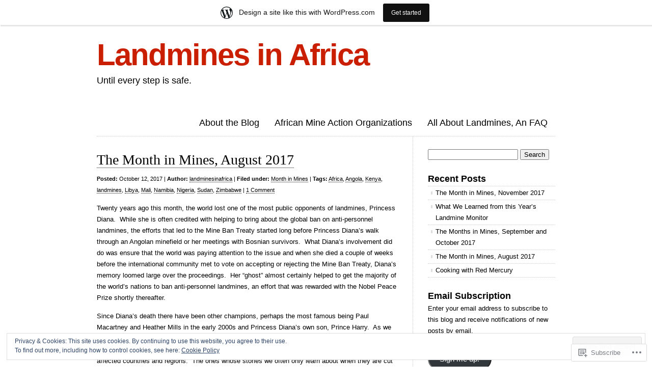

--- FILE ---
content_type: text/html; charset=UTF-8
request_url: https://landminesinafrica.wordpress.com/tag/namibia/
body_size: 46585
content:
<!DOCTYPE html>
<html lang="en">

<head>
<meta charset="UTF-8" />
<title>Namibia | Landmines in Africa</title>
<link rel="profile" href="http://gmpg.org/xfn/11" />
<link rel="pingback" href="https://landminesinafrica.wordpress.com/xmlrpc.php" />
<meta name='robots' content='max-image-preview:large' />
<link rel='dns-prefetch' href='//s0.wp.com' />
<link rel='dns-prefetch' href='//af.pubmine.com' />
<link rel="alternate" type="application/rss+xml" title="Landmines in Africa &raquo; Feed" href="https://landminesinafrica.wordpress.com/feed/" />
<link rel="alternate" type="application/rss+xml" title="Landmines in Africa &raquo; Comments Feed" href="https://landminesinafrica.wordpress.com/comments/feed/" />
<link rel="alternate" type="application/rss+xml" title="Landmines in Africa &raquo; Namibia Tag Feed" href="https://landminesinafrica.wordpress.com/tag/namibia/feed/" />
	<script type="text/javascript">
		/* <![CDATA[ */
		function addLoadEvent(func) {
			var oldonload = window.onload;
			if (typeof window.onload != 'function') {
				window.onload = func;
			} else {
				window.onload = function () {
					oldonload();
					func();
				}
			}
		}
		/* ]]> */
	</script>
	<link crossorigin='anonymous' rel='stylesheet' id='all-css-0-1' href='/_static/??/wp-content/mu-plugins/widgets/eu-cookie-law/templates/style.css,/wp-content/blog-plugins/marketing-bar/css/marketing-bar.css?m=1761640963j&cssminify=yes' type='text/css' media='all' />
<style id='wp-emoji-styles-inline-css'>

	img.wp-smiley, img.emoji {
		display: inline !important;
		border: none !important;
		box-shadow: none !important;
		height: 1em !important;
		width: 1em !important;
		margin: 0 0.07em !important;
		vertical-align: -0.1em !important;
		background: none !important;
		padding: 0 !important;
	}
/*# sourceURL=wp-emoji-styles-inline-css */
</style>
<link crossorigin='anonymous' rel='stylesheet' id='all-css-2-1' href='/wp-content/plugins/gutenberg-core/v22.2.0/build/styles/block-library/style.css?m=1764855221i&cssminify=yes' type='text/css' media='all' />
<style id='wp-block-library-inline-css'>
.has-text-align-justify {
	text-align:justify;
}
.has-text-align-justify{text-align:justify;}

/*# sourceURL=wp-block-library-inline-css */
</style><style id='global-styles-inline-css'>
:root{--wp--preset--aspect-ratio--square: 1;--wp--preset--aspect-ratio--4-3: 4/3;--wp--preset--aspect-ratio--3-4: 3/4;--wp--preset--aspect-ratio--3-2: 3/2;--wp--preset--aspect-ratio--2-3: 2/3;--wp--preset--aspect-ratio--16-9: 16/9;--wp--preset--aspect-ratio--9-16: 9/16;--wp--preset--color--black: #000000;--wp--preset--color--cyan-bluish-gray: #abb8c3;--wp--preset--color--white: #ffffff;--wp--preset--color--pale-pink: #f78da7;--wp--preset--color--vivid-red: #cf2e2e;--wp--preset--color--luminous-vivid-orange: #ff6900;--wp--preset--color--luminous-vivid-amber: #fcb900;--wp--preset--color--light-green-cyan: #7bdcb5;--wp--preset--color--vivid-green-cyan: #00d084;--wp--preset--color--pale-cyan-blue: #8ed1fc;--wp--preset--color--vivid-cyan-blue: #0693e3;--wp--preset--color--vivid-purple: #9b51e0;--wp--preset--gradient--vivid-cyan-blue-to-vivid-purple: linear-gradient(135deg,rgb(6,147,227) 0%,rgb(155,81,224) 100%);--wp--preset--gradient--light-green-cyan-to-vivid-green-cyan: linear-gradient(135deg,rgb(122,220,180) 0%,rgb(0,208,130) 100%);--wp--preset--gradient--luminous-vivid-amber-to-luminous-vivid-orange: linear-gradient(135deg,rgb(252,185,0) 0%,rgb(255,105,0) 100%);--wp--preset--gradient--luminous-vivid-orange-to-vivid-red: linear-gradient(135deg,rgb(255,105,0) 0%,rgb(207,46,46) 100%);--wp--preset--gradient--very-light-gray-to-cyan-bluish-gray: linear-gradient(135deg,rgb(238,238,238) 0%,rgb(169,184,195) 100%);--wp--preset--gradient--cool-to-warm-spectrum: linear-gradient(135deg,rgb(74,234,220) 0%,rgb(151,120,209) 20%,rgb(207,42,186) 40%,rgb(238,44,130) 60%,rgb(251,105,98) 80%,rgb(254,248,76) 100%);--wp--preset--gradient--blush-light-purple: linear-gradient(135deg,rgb(255,206,236) 0%,rgb(152,150,240) 100%);--wp--preset--gradient--blush-bordeaux: linear-gradient(135deg,rgb(254,205,165) 0%,rgb(254,45,45) 50%,rgb(107,0,62) 100%);--wp--preset--gradient--luminous-dusk: linear-gradient(135deg,rgb(255,203,112) 0%,rgb(199,81,192) 50%,rgb(65,88,208) 100%);--wp--preset--gradient--pale-ocean: linear-gradient(135deg,rgb(255,245,203) 0%,rgb(182,227,212) 50%,rgb(51,167,181) 100%);--wp--preset--gradient--electric-grass: linear-gradient(135deg,rgb(202,248,128) 0%,rgb(113,206,126) 100%);--wp--preset--gradient--midnight: linear-gradient(135deg,rgb(2,3,129) 0%,rgb(40,116,252) 100%);--wp--preset--font-size--small: 13px;--wp--preset--font-size--medium: 20px;--wp--preset--font-size--large: 36px;--wp--preset--font-size--x-large: 42px;--wp--preset--font-family--albert-sans: 'Albert Sans', sans-serif;--wp--preset--font-family--alegreya: Alegreya, serif;--wp--preset--font-family--arvo: Arvo, serif;--wp--preset--font-family--bodoni-moda: 'Bodoni Moda', serif;--wp--preset--font-family--bricolage-grotesque: 'Bricolage Grotesque', sans-serif;--wp--preset--font-family--cabin: Cabin, sans-serif;--wp--preset--font-family--chivo: Chivo, sans-serif;--wp--preset--font-family--commissioner: Commissioner, sans-serif;--wp--preset--font-family--cormorant: Cormorant, serif;--wp--preset--font-family--courier-prime: 'Courier Prime', monospace;--wp--preset--font-family--crimson-pro: 'Crimson Pro', serif;--wp--preset--font-family--dm-mono: 'DM Mono', monospace;--wp--preset--font-family--dm-sans: 'DM Sans', sans-serif;--wp--preset--font-family--dm-serif-display: 'DM Serif Display', serif;--wp--preset--font-family--domine: Domine, serif;--wp--preset--font-family--eb-garamond: 'EB Garamond', serif;--wp--preset--font-family--epilogue: Epilogue, sans-serif;--wp--preset--font-family--fahkwang: Fahkwang, sans-serif;--wp--preset--font-family--figtree: Figtree, sans-serif;--wp--preset--font-family--fira-sans: 'Fira Sans', sans-serif;--wp--preset--font-family--fjalla-one: 'Fjalla One', sans-serif;--wp--preset--font-family--fraunces: Fraunces, serif;--wp--preset--font-family--gabarito: Gabarito, system-ui;--wp--preset--font-family--ibm-plex-mono: 'IBM Plex Mono', monospace;--wp--preset--font-family--ibm-plex-sans: 'IBM Plex Sans', sans-serif;--wp--preset--font-family--ibarra-real-nova: 'Ibarra Real Nova', serif;--wp--preset--font-family--instrument-serif: 'Instrument Serif', serif;--wp--preset--font-family--inter: Inter, sans-serif;--wp--preset--font-family--josefin-sans: 'Josefin Sans', sans-serif;--wp--preset--font-family--jost: Jost, sans-serif;--wp--preset--font-family--libre-baskerville: 'Libre Baskerville', serif;--wp--preset--font-family--libre-franklin: 'Libre Franklin', sans-serif;--wp--preset--font-family--literata: Literata, serif;--wp--preset--font-family--lora: Lora, serif;--wp--preset--font-family--merriweather: Merriweather, serif;--wp--preset--font-family--montserrat: Montserrat, sans-serif;--wp--preset--font-family--newsreader: Newsreader, serif;--wp--preset--font-family--noto-sans-mono: 'Noto Sans Mono', sans-serif;--wp--preset--font-family--nunito: Nunito, sans-serif;--wp--preset--font-family--open-sans: 'Open Sans', sans-serif;--wp--preset--font-family--overpass: Overpass, sans-serif;--wp--preset--font-family--pt-serif: 'PT Serif', serif;--wp--preset--font-family--petrona: Petrona, serif;--wp--preset--font-family--piazzolla: Piazzolla, serif;--wp--preset--font-family--playfair-display: 'Playfair Display', serif;--wp--preset--font-family--plus-jakarta-sans: 'Plus Jakarta Sans', sans-serif;--wp--preset--font-family--poppins: Poppins, sans-serif;--wp--preset--font-family--raleway: Raleway, sans-serif;--wp--preset--font-family--roboto: Roboto, sans-serif;--wp--preset--font-family--roboto-slab: 'Roboto Slab', serif;--wp--preset--font-family--rubik: Rubik, sans-serif;--wp--preset--font-family--rufina: Rufina, serif;--wp--preset--font-family--sora: Sora, sans-serif;--wp--preset--font-family--source-sans-3: 'Source Sans 3', sans-serif;--wp--preset--font-family--source-serif-4: 'Source Serif 4', serif;--wp--preset--font-family--space-mono: 'Space Mono', monospace;--wp--preset--font-family--syne: Syne, sans-serif;--wp--preset--font-family--texturina: Texturina, serif;--wp--preset--font-family--urbanist: Urbanist, sans-serif;--wp--preset--font-family--work-sans: 'Work Sans', sans-serif;--wp--preset--spacing--20: 0.44rem;--wp--preset--spacing--30: 0.67rem;--wp--preset--spacing--40: 1rem;--wp--preset--spacing--50: 1.5rem;--wp--preset--spacing--60: 2.25rem;--wp--preset--spacing--70: 3.38rem;--wp--preset--spacing--80: 5.06rem;--wp--preset--shadow--natural: 6px 6px 9px rgba(0, 0, 0, 0.2);--wp--preset--shadow--deep: 12px 12px 50px rgba(0, 0, 0, 0.4);--wp--preset--shadow--sharp: 6px 6px 0px rgba(0, 0, 0, 0.2);--wp--preset--shadow--outlined: 6px 6px 0px -3px rgb(255, 255, 255), 6px 6px rgb(0, 0, 0);--wp--preset--shadow--crisp: 6px 6px 0px rgb(0, 0, 0);}:where(.is-layout-flex){gap: 0.5em;}:where(.is-layout-grid){gap: 0.5em;}body .is-layout-flex{display: flex;}.is-layout-flex{flex-wrap: wrap;align-items: center;}.is-layout-flex > :is(*, div){margin: 0;}body .is-layout-grid{display: grid;}.is-layout-grid > :is(*, div){margin: 0;}:where(.wp-block-columns.is-layout-flex){gap: 2em;}:where(.wp-block-columns.is-layout-grid){gap: 2em;}:where(.wp-block-post-template.is-layout-flex){gap: 1.25em;}:where(.wp-block-post-template.is-layout-grid){gap: 1.25em;}.has-black-color{color: var(--wp--preset--color--black) !important;}.has-cyan-bluish-gray-color{color: var(--wp--preset--color--cyan-bluish-gray) !important;}.has-white-color{color: var(--wp--preset--color--white) !important;}.has-pale-pink-color{color: var(--wp--preset--color--pale-pink) !important;}.has-vivid-red-color{color: var(--wp--preset--color--vivid-red) !important;}.has-luminous-vivid-orange-color{color: var(--wp--preset--color--luminous-vivid-orange) !important;}.has-luminous-vivid-amber-color{color: var(--wp--preset--color--luminous-vivid-amber) !important;}.has-light-green-cyan-color{color: var(--wp--preset--color--light-green-cyan) !important;}.has-vivid-green-cyan-color{color: var(--wp--preset--color--vivid-green-cyan) !important;}.has-pale-cyan-blue-color{color: var(--wp--preset--color--pale-cyan-blue) !important;}.has-vivid-cyan-blue-color{color: var(--wp--preset--color--vivid-cyan-blue) !important;}.has-vivid-purple-color{color: var(--wp--preset--color--vivid-purple) !important;}.has-black-background-color{background-color: var(--wp--preset--color--black) !important;}.has-cyan-bluish-gray-background-color{background-color: var(--wp--preset--color--cyan-bluish-gray) !important;}.has-white-background-color{background-color: var(--wp--preset--color--white) !important;}.has-pale-pink-background-color{background-color: var(--wp--preset--color--pale-pink) !important;}.has-vivid-red-background-color{background-color: var(--wp--preset--color--vivid-red) !important;}.has-luminous-vivid-orange-background-color{background-color: var(--wp--preset--color--luminous-vivid-orange) !important;}.has-luminous-vivid-amber-background-color{background-color: var(--wp--preset--color--luminous-vivid-amber) !important;}.has-light-green-cyan-background-color{background-color: var(--wp--preset--color--light-green-cyan) !important;}.has-vivid-green-cyan-background-color{background-color: var(--wp--preset--color--vivid-green-cyan) !important;}.has-pale-cyan-blue-background-color{background-color: var(--wp--preset--color--pale-cyan-blue) !important;}.has-vivid-cyan-blue-background-color{background-color: var(--wp--preset--color--vivid-cyan-blue) !important;}.has-vivid-purple-background-color{background-color: var(--wp--preset--color--vivid-purple) !important;}.has-black-border-color{border-color: var(--wp--preset--color--black) !important;}.has-cyan-bluish-gray-border-color{border-color: var(--wp--preset--color--cyan-bluish-gray) !important;}.has-white-border-color{border-color: var(--wp--preset--color--white) !important;}.has-pale-pink-border-color{border-color: var(--wp--preset--color--pale-pink) !important;}.has-vivid-red-border-color{border-color: var(--wp--preset--color--vivid-red) !important;}.has-luminous-vivid-orange-border-color{border-color: var(--wp--preset--color--luminous-vivid-orange) !important;}.has-luminous-vivid-amber-border-color{border-color: var(--wp--preset--color--luminous-vivid-amber) !important;}.has-light-green-cyan-border-color{border-color: var(--wp--preset--color--light-green-cyan) !important;}.has-vivid-green-cyan-border-color{border-color: var(--wp--preset--color--vivid-green-cyan) !important;}.has-pale-cyan-blue-border-color{border-color: var(--wp--preset--color--pale-cyan-blue) !important;}.has-vivid-cyan-blue-border-color{border-color: var(--wp--preset--color--vivid-cyan-blue) !important;}.has-vivid-purple-border-color{border-color: var(--wp--preset--color--vivid-purple) !important;}.has-vivid-cyan-blue-to-vivid-purple-gradient-background{background: var(--wp--preset--gradient--vivid-cyan-blue-to-vivid-purple) !important;}.has-light-green-cyan-to-vivid-green-cyan-gradient-background{background: var(--wp--preset--gradient--light-green-cyan-to-vivid-green-cyan) !important;}.has-luminous-vivid-amber-to-luminous-vivid-orange-gradient-background{background: var(--wp--preset--gradient--luminous-vivid-amber-to-luminous-vivid-orange) !important;}.has-luminous-vivid-orange-to-vivid-red-gradient-background{background: var(--wp--preset--gradient--luminous-vivid-orange-to-vivid-red) !important;}.has-very-light-gray-to-cyan-bluish-gray-gradient-background{background: var(--wp--preset--gradient--very-light-gray-to-cyan-bluish-gray) !important;}.has-cool-to-warm-spectrum-gradient-background{background: var(--wp--preset--gradient--cool-to-warm-spectrum) !important;}.has-blush-light-purple-gradient-background{background: var(--wp--preset--gradient--blush-light-purple) !important;}.has-blush-bordeaux-gradient-background{background: var(--wp--preset--gradient--blush-bordeaux) !important;}.has-luminous-dusk-gradient-background{background: var(--wp--preset--gradient--luminous-dusk) !important;}.has-pale-ocean-gradient-background{background: var(--wp--preset--gradient--pale-ocean) !important;}.has-electric-grass-gradient-background{background: var(--wp--preset--gradient--electric-grass) !important;}.has-midnight-gradient-background{background: var(--wp--preset--gradient--midnight) !important;}.has-small-font-size{font-size: var(--wp--preset--font-size--small) !important;}.has-medium-font-size{font-size: var(--wp--preset--font-size--medium) !important;}.has-large-font-size{font-size: var(--wp--preset--font-size--large) !important;}.has-x-large-font-size{font-size: var(--wp--preset--font-size--x-large) !important;}.has-albert-sans-font-family{font-family: var(--wp--preset--font-family--albert-sans) !important;}.has-alegreya-font-family{font-family: var(--wp--preset--font-family--alegreya) !important;}.has-arvo-font-family{font-family: var(--wp--preset--font-family--arvo) !important;}.has-bodoni-moda-font-family{font-family: var(--wp--preset--font-family--bodoni-moda) !important;}.has-bricolage-grotesque-font-family{font-family: var(--wp--preset--font-family--bricolage-grotesque) !important;}.has-cabin-font-family{font-family: var(--wp--preset--font-family--cabin) !important;}.has-chivo-font-family{font-family: var(--wp--preset--font-family--chivo) !important;}.has-commissioner-font-family{font-family: var(--wp--preset--font-family--commissioner) !important;}.has-cormorant-font-family{font-family: var(--wp--preset--font-family--cormorant) !important;}.has-courier-prime-font-family{font-family: var(--wp--preset--font-family--courier-prime) !important;}.has-crimson-pro-font-family{font-family: var(--wp--preset--font-family--crimson-pro) !important;}.has-dm-mono-font-family{font-family: var(--wp--preset--font-family--dm-mono) !important;}.has-dm-sans-font-family{font-family: var(--wp--preset--font-family--dm-sans) !important;}.has-dm-serif-display-font-family{font-family: var(--wp--preset--font-family--dm-serif-display) !important;}.has-domine-font-family{font-family: var(--wp--preset--font-family--domine) !important;}.has-eb-garamond-font-family{font-family: var(--wp--preset--font-family--eb-garamond) !important;}.has-epilogue-font-family{font-family: var(--wp--preset--font-family--epilogue) !important;}.has-fahkwang-font-family{font-family: var(--wp--preset--font-family--fahkwang) !important;}.has-figtree-font-family{font-family: var(--wp--preset--font-family--figtree) !important;}.has-fira-sans-font-family{font-family: var(--wp--preset--font-family--fira-sans) !important;}.has-fjalla-one-font-family{font-family: var(--wp--preset--font-family--fjalla-one) !important;}.has-fraunces-font-family{font-family: var(--wp--preset--font-family--fraunces) !important;}.has-gabarito-font-family{font-family: var(--wp--preset--font-family--gabarito) !important;}.has-ibm-plex-mono-font-family{font-family: var(--wp--preset--font-family--ibm-plex-mono) !important;}.has-ibm-plex-sans-font-family{font-family: var(--wp--preset--font-family--ibm-plex-sans) !important;}.has-ibarra-real-nova-font-family{font-family: var(--wp--preset--font-family--ibarra-real-nova) !important;}.has-instrument-serif-font-family{font-family: var(--wp--preset--font-family--instrument-serif) !important;}.has-inter-font-family{font-family: var(--wp--preset--font-family--inter) !important;}.has-josefin-sans-font-family{font-family: var(--wp--preset--font-family--josefin-sans) !important;}.has-jost-font-family{font-family: var(--wp--preset--font-family--jost) !important;}.has-libre-baskerville-font-family{font-family: var(--wp--preset--font-family--libre-baskerville) !important;}.has-libre-franklin-font-family{font-family: var(--wp--preset--font-family--libre-franklin) !important;}.has-literata-font-family{font-family: var(--wp--preset--font-family--literata) !important;}.has-lora-font-family{font-family: var(--wp--preset--font-family--lora) !important;}.has-merriweather-font-family{font-family: var(--wp--preset--font-family--merriweather) !important;}.has-montserrat-font-family{font-family: var(--wp--preset--font-family--montserrat) !important;}.has-newsreader-font-family{font-family: var(--wp--preset--font-family--newsreader) !important;}.has-noto-sans-mono-font-family{font-family: var(--wp--preset--font-family--noto-sans-mono) !important;}.has-nunito-font-family{font-family: var(--wp--preset--font-family--nunito) !important;}.has-open-sans-font-family{font-family: var(--wp--preset--font-family--open-sans) !important;}.has-overpass-font-family{font-family: var(--wp--preset--font-family--overpass) !important;}.has-pt-serif-font-family{font-family: var(--wp--preset--font-family--pt-serif) !important;}.has-petrona-font-family{font-family: var(--wp--preset--font-family--petrona) !important;}.has-piazzolla-font-family{font-family: var(--wp--preset--font-family--piazzolla) !important;}.has-playfair-display-font-family{font-family: var(--wp--preset--font-family--playfair-display) !important;}.has-plus-jakarta-sans-font-family{font-family: var(--wp--preset--font-family--plus-jakarta-sans) !important;}.has-poppins-font-family{font-family: var(--wp--preset--font-family--poppins) !important;}.has-raleway-font-family{font-family: var(--wp--preset--font-family--raleway) !important;}.has-roboto-font-family{font-family: var(--wp--preset--font-family--roboto) !important;}.has-roboto-slab-font-family{font-family: var(--wp--preset--font-family--roboto-slab) !important;}.has-rubik-font-family{font-family: var(--wp--preset--font-family--rubik) !important;}.has-rufina-font-family{font-family: var(--wp--preset--font-family--rufina) !important;}.has-sora-font-family{font-family: var(--wp--preset--font-family--sora) !important;}.has-source-sans-3-font-family{font-family: var(--wp--preset--font-family--source-sans-3) !important;}.has-source-serif-4-font-family{font-family: var(--wp--preset--font-family--source-serif-4) !important;}.has-space-mono-font-family{font-family: var(--wp--preset--font-family--space-mono) !important;}.has-syne-font-family{font-family: var(--wp--preset--font-family--syne) !important;}.has-texturina-font-family{font-family: var(--wp--preset--font-family--texturina) !important;}.has-urbanist-font-family{font-family: var(--wp--preset--font-family--urbanist) !important;}.has-work-sans-font-family{font-family: var(--wp--preset--font-family--work-sans) !important;}
/*# sourceURL=global-styles-inline-css */
</style>

<style id='classic-theme-styles-inline-css'>
/*! This file is auto-generated */
.wp-block-button__link{color:#fff;background-color:#32373c;border-radius:9999px;box-shadow:none;text-decoration:none;padding:calc(.667em + 2px) calc(1.333em + 2px);font-size:1.125em}.wp-block-file__button{background:#32373c;color:#fff;text-decoration:none}
/*# sourceURL=/wp-includes/css/classic-themes.min.css */
</style>
<link crossorigin='anonymous' rel='stylesheet' id='all-css-4-1' href='/_static/??-eJx9jsEKwjAQRH/IzZK2VD2I39Kki41mk5BNLP69EaEKgpc5DO8Ng2sCG0OhUDD5enFB0Ebjo70JdkoflAZxnDxBprsacHZSNgKkPDwpK7LDryGu8NnK1HpOU3kRTLObyBM37J+2puaAMSmTCLRkVxnK0kT58d41pmrQepoCLJEJt2tnPun9oMdj33fj9QkK/1gr&cssminify=yes' type='text/css' media='all' />
<link crossorigin='anonymous' rel='stylesheet' id='all-css-6-1' href='/_static/??-eJx9y9EKwjAMheEXMoZBxXkhPksXYldJk7KmjL29827e7O78cD5cK5Cpszr6zIUb1j4hCUeF2QpjVsLmmzCslaxcqbULHlTpUKWnrA0XnsTSPhPur0OeocQGYhQ9m/4FvCXm5Udf5TmE2yOE8T6EzxextUHa&cssminify=yes' type='text/css' media='all' />
<link crossorigin='anonymous' rel='stylesheet' id='print-css-7-1' href='/wp-content/mu-plugins/global-print/global-print.css?m=1465851035i&cssminify=yes' type='text/css' media='print' />
<style id='jetpack-global-styles-frontend-style-inline-css'>
:root { --font-headings: unset; --font-base: unset; --font-headings-default: -apple-system,BlinkMacSystemFont,"Segoe UI",Roboto,Oxygen-Sans,Ubuntu,Cantarell,"Helvetica Neue",sans-serif; --font-base-default: -apple-system,BlinkMacSystemFont,"Segoe UI",Roboto,Oxygen-Sans,Ubuntu,Cantarell,"Helvetica Neue",sans-serif;}
/*# sourceURL=jetpack-global-styles-frontend-style-inline-css */
</style>
<link crossorigin='anonymous' rel='stylesheet' id='all-css-10-1' href='/wp-content/themes/h4/global.css?m=1420737423i&cssminify=yes' type='text/css' media='all' />
<script type="text/javascript" id="wpcom-actionbar-placeholder-js-extra">
/* <![CDATA[ */
var actionbardata = {"siteID":"25057893","postID":"0","siteURL":"https://landminesinafrica.wordpress.com","xhrURL":"https://landminesinafrica.wordpress.com/wp-admin/admin-ajax.php","nonce":"761f12cbc2","isLoggedIn":"","statusMessage":"","subsEmailDefault":"instantly","proxyScriptUrl":"https://s0.wp.com/wp-content/js/wpcom-proxy-request.js?m=1513050504i&amp;ver=20211021","i18n":{"followedText":"New posts from this site will now appear in your \u003Ca href=\"https://wordpress.com/reader\"\u003EReader\u003C/a\u003E","foldBar":"Collapse this bar","unfoldBar":"Expand this bar","shortLinkCopied":"Shortlink copied to clipboard."}};
//# sourceURL=wpcom-actionbar-placeholder-js-extra
/* ]]> */
</script>
<script type="text/javascript" id="jetpack-mu-wpcom-settings-js-before">
/* <![CDATA[ */
var JETPACK_MU_WPCOM_SETTINGS = {"assetsUrl":"https://s0.wp.com/wp-content/mu-plugins/jetpack-mu-wpcom-plugin/moon/jetpack_vendor/automattic/jetpack-mu-wpcom/src/build/"};
//# sourceURL=jetpack-mu-wpcom-settings-js-before
/* ]]> */
</script>
<script crossorigin='anonymous' type='text/javascript'  src='/_static/??/wp-content/js/rlt-proxy.js,/wp-content/blog-plugins/wordads-classes/js/cmp/v2/cmp-non-gdpr.js?m=1720530689j'></script>
<script type="text/javascript" id="rlt-proxy-js-after">
/* <![CDATA[ */
	rltInitialize( {"token":null,"iframeOrigins":["https:\/\/widgets.wp.com"]} );
//# sourceURL=rlt-proxy-js-after
/* ]]> */
</script>
<link rel="EditURI" type="application/rsd+xml" title="RSD" href="https://landminesinafrica.wordpress.com/xmlrpc.php?rsd" />
<meta name="generator" content="WordPress.com" />

<!-- Jetpack Open Graph Tags -->
<meta property="og:type" content="website" />
<meta property="og:title" content="Namibia &#8211; Landmines in Africa" />
<meta property="og:url" content="https://landminesinafrica.wordpress.com/tag/namibia/" />
<meta property="og:site_name" content="Landmines in Africa" />
<meta property="og:image" content="https://s0.wp.com/i/blank.jpg?m=1383295312i" />
<meta property="og:image:width" content="200" />
<meta property="og:image:height" content="200" />
<meta property="og:image:alt" content="" />
<meta property="og:locale" content="en_US" />
<meta property="fb:app_id" content="249643311490" />

<!-- End Jetpack Open Graph Tags -->
<link rel="shortcut icon" type="image/x-icon" href="https://s0.wp.com/i/favicon.ico?m=1713425267i" sizes="16x16 24x24 32x32 48x48" />
<link rel="icon" type="image/x-icon" href="https://s0.wp.com/i/favicon.ico?m=1713425267i" sizes="16x16 24x24 32x32 48x48" />
<link rel="apple-touch-icon" href="https://s0.wp.com/i/webclip.png?m=1713868326i" />
<link rel='openid.server' href='https://landminesinafrica.wordpress.com/?openidserver=1' />
<link rel='openid.delegate' href='https://landminesinafrica.wordpress.com/' />
<link rel="search" type="application/opensearchdescription+xml" href="https://landminesinafrica.wordpress.com/osd.xml" title="Landmines in Africa" />
<link rel="search" type="application/opensearchdescription+xml" href="https://s1.wp.com/opensearch.xml" title="WordPress.com" />
<meta name="description" content="Posts about Namibia written by landminesinafrica" />
<script type="text/javascript">
/* <![CDATA[ */
var wa_client = {}; wa_client.cmd = []; wa_client.config = { 'blog_id': 25057893, 'blog_language': 'en', 'is_wordads': false, 'hosting_type': 0, 'afp_account_id': null, 'afp_host_id': 5038568878849053, 'theme': 'pub/clean-home', '_': { 'title': 'Advertisement', 'privacy_settings': 'Privacy Settings' }, 'formats': [ 'belowpost', 'bottom_sticky', 'sidebar_sticky_right', 'sidebar', 'gutenberg_rectangle', 'gutenberg_leaderboard', 'gutenberg_mobile_leaderboard', 'gutenberg_skyscraper' ] };
/* ]]> */
</script>
		<script type="text/javascript">

			window.doNotSellCallback = function() {

				var linkElements = [
					'a[href="https://wordpress.com/?ref=footer_blog"]',
					'a[href="https://wordpress.com/?ref=footer_website"]',
					'a[href="https://wordpress.com/?ref=vertical_footer"]',
					'a[href^="https://wordpress.com/?ref=footer_segment_"]',
				].join(',');

				var dnsLink = document.createElement( 'a' );
				dnsLink.href = 'https://wordpress.com/advertising-program-optout/';
				dnsLink.classList.add( 'do-not-sell-link' );
				dnsLink.rel = 'nofollow';
				dnsLink.style.marginLeft = '0.5em';
				dnsLink.textContent = 'Do Not Sell or Share My Personal Information';

				var creditLinks = document.querySelectorAll( linkElements );

				if ( 0 === creditLinks.length ) {
					return false;
				}

				Array.prototype.forEach.call( creditLinks, function( el ) {
					el.insertAdjacentElement( 'afterend', dnsLink );
				});

				return true;
			};

		</script>
		<script type="text/javascript">
	window.google_analytics_uacct = "UA-52447-2";
</script>

<script type="text/javascript">
	var _gaq = _gaq || [];
	_gaq.push(['_setAccount', 'UA-52447-2']);
	_gaq.push(['_gat._anonymizeIp']);
	_gaq.push(['_setDomainName', 'wordpress.com']);
	_gaq.push(['_initData']);
	_gaq.push(['_trackPageview']);

	(function() {
		var ga = document.createElement('script'); ga.type = 'text/javascript'; ga.async = true;
		ga.src = ('https:' == document.location.protocol ? 'https://ssl' : 'http://www') + '.google-analytics.com/ga.js';
		(document.getElementsByTagName('head')[0] || document.getElementsByTagName('body')[0]).appendChild(ga);
	})();
</script>
<link crossorigin='anonymous' rel='stylesheet' id='all-css-2-3' href='/wp-content/mu-plugins/jetpack-plugin/moon/_inc/build/subscriptions/subscriptions.min.css?m=1753976312i&cssminify=yes' type='text/css' media='all' />
</head>

<body class="archive tag tag-namibia tag-41559 wp-theme-pubclean-home customizer-styles-applied color-light jetpack-reblog-enabled has-marketing-bar has-marketing-bar-theme-clean-home">

<div id="wrapper">

	<div class="header">
		<div id="logo">
		<h1><a href="https://landminesinafrica.wordpress.com">Landmines in Africa</a></h1>
		<h2>Until every step is safe.</h2>
		</div>

		<div id="nav">
			<ul>
	<li class="page_item page-item-2"><a href="https://landminesinafrica.wordpress.com/about/">About the Blog</a></li>
<li class="page_item page-item-762"><a href="https://landminesinafrica.wordpress.com/african-mine-action-organizations/">African Mine Action&nbsp;Organizations</a></li>
<li class="page_item page-item-507"><a href="https://landminesinafrica.wordpress.com/all-about-landmines-an-faq-of-infrequently-asked-questions/">All About Landmines, An&nbsp;FAQ</a></li>
</ul>
		</div>

			</div>

	
	<div id="content" class="content">
	
		
		<div class="post-2358 post type-post status-publish format-standard hentry category-month-in-mines tag-africa tag-angola tag-kenya tag-landmines tag-libya tag-mali tag-namibia tag-nigeria tag-sudan tag-zimbabwe" id="post-2358">
	<h1><a href="https://landminesinafrica.wordpress.com/2017/10/12/the-month-in-mines-august-2017/">The Month in Mines, August&nbsp;2017</a></h1>
	<small class="post-meta"><span class="post-date"><b>Posted:</b> October 12, 2017</span> <span class="author-link">| <b>Author:</b> <a href="https://landminesinafrica.wordpress.com/author/landminesinafrica/" title="Posts by landminesinafrica" rel="author">landminesinafrica</a></span> <span class="meta-sep">|</span> <span class="cat-links"><b>Filed under:</b> <a href="https://landminesinafrica.wordpress.com/category/month-in-mines/" rel="category tag">Month in Mines</a></span> <span class="tag-links"> | <b>Tags:</b> <a href="https://landminesinafrica.wordpress.com/tag/africa/" rel="tag">Africa</a>, <a href="https://landminesinafrica.wordpress.com/tag/angola/" rel="tag">Angola</a>, <a href="https://landminesinafrica.wordpress.com/tag/kenya/" rel="tag">Kenya</a>, <a href="https://landminesinafrica.wordpress.com/tag/landmines/" rel="tag">landmines</a>, <a href="https://landminesinafrica.wordpress.com/tag/libya/" rel="tag">Libya</a>, <a href="https://landminesinafrica.wordpress.com/tag/mali/" rel="tag">Mali</a>, <a href="https://landminesinafrica.wordpress.com/tag/namibia/" rel="tag">Namibia</a>, <a href="https://landminesinafrica.wordpress.com/tag/nigeria/" rel="tag">Nigeria</a>, <a href="https://landminesinafrica.wordpress.com/tag/sudan/" rel="tag">Sudan</a>, <a href="https://landminesinafrica.wordpress.com/tag/zimbabwe/" rel="tag">Zimbabwe</a></span> <span class="edit-link"></span> <span class="meta-sep">|</span> <span class="comments-link"><a href="https://landminesinafrica.wordpress.com/2017/10/12/the-month-in-mines-august-2017/#comments">1 Comment</a></span></small>
	<p>Twenty years ago this month, the world lost one of the most public opponents of landmines, Princess Diana.  While she is often credited with helping to bring about the global ban on anti-personnel landmines, the efforts that led to the Mine Ban Treaty started long before Princess Diana’s walk through an Angolan minefield or her meetings with Bosnian survivors.  What Diana’s involvement did do was ensure that the world was paying attention to the issue and when she died a couple of weeks before the international community met to vote on accepting or rejecting the Mine Ban Treaty, Diana’s memory loomed large over the proceedings.  Her “ghost” almost certainly helped to get the majority of the world’s nations to ban anti-personnel landmines, an effort that was rewarded with the Nobel Peace Prize shortly thereafter.</p>
<p>Since Diana’s death there have been other champions, perhaps the most famous being Paul Macartney and Heather Mills in the early 2000s and Princess Diana’s own son, Prince Harry.  As we look through this month’s news stories, we should also note that the lives of champions are not the ones most affected by mines; those are the unnamed thousands and millions of people living in mine-affected countries and regions.  The ones whose stories we often only learn about when they are cut short by these cruel devices.</p>
<p>As for this month’s round-up: Late again, I know.</p>
<p>&nbsp;</p>
<h4><strong>Libya</strong></h4>
<p>Boris Johnson, the British Foreign Minister, pledged additional support to Libya’s reconstruction, including £3 million to clear landmines and other explosives from the recently-liberated city of Sirte and £1 million for demining training across the country (<a href="http://www.dailymail.co.uk/news/article-4817226/Boris-Johnson-announces-9million-aid-Libya.html">Daily Mail</a>).  The need for such training is acute in Benghazi where months of clearance work has yet to fully remove all of the mines from the city.  One activist estimates that four or five civilians are killed or injured every day by mines and other explosive remnants of war in Benghazi (<a href="https://www.libyaherald.com/2017/08/12/yet-another-mine-blast-civilian-victim-in-benghazi/">Libya Herald</a>).  In more positive news in Benghazi, the port has been re-opened after landmines were cleared which had been blocking access (<a href="http://arab24.com/portal/index.php/ar/%D9%82%D8%B5%D8%B5-%D9%88%D9%85%D9%88%D8%A7%D8%B6%D9%8A%D8%B9-%D9%85%D9%82%D8%AA%D8%B1%D8%AD%D8%A9-2/libya/item/7368-libya-benghazi-port-prepares-to-resume-navigation-after-demining#.WYYGgXGyeQA.twitter">Arab 24</a>).</p>
<p>&nbsp;</p>
<h4><strong>Nigeria</strong></h4>
<p>The United States government has donated several landmine detectors and protective suits to the Nigerian army for use in the northeastern region of the country where Boko Haram has laid many mines (<a href="http://tvcnews.tv/2017/08/police-deploy-bomb-detection-equipment-to-northeast/">TVC News</a>).</p>
<p>Of course, the Boko Haram conflict is not the only one in Nigeria’s past.  Just this month some 17,000 pieces of unexploded ordnance (UXO) dating back to the Biafra war of the 1960s which had been cleared and stockpiled by Demining Concept Nigeria are now under the control of the Nigerian army.  The explosives were being stored in a densely populated part of the capitol of Imo State, posing a risk to the local population.  Another 44,000 bombs and UXO are believed to be polluting the city (<a href="https://www.ripplesnigeria.com/soldiers-take-premises-17000-live-bombs-owerri/">Ripples Nigeria</a>).</p>
<p>&nbsp;</p>
<h4><strong>Angola</strong></h4>
<p>In Angola’s Cunene province, the national mine action authority, CNIDAH, is carrying out a mine risk awareness campaign in local schools and markets. So far, only 45 of Cunene’s 143 known minefields have been cleared (<a href="http://allafrica.com/stories/201708300944.html">All Africa</a>, <a href="http://allafrica.com/stories/201708300944.html">News Ghana</a>).</p>
<p>An estimated $275 million is needed to finish clearance of all known minefields in Angola.  Current funding is less than 20% of that amount and clearance of the minefields at Cuito Cuanavale, “the most-mined town in Africa,” has been halted due to lack of funds.  Twenty years after Diana’s visit, her memory can still generate a lot of column inches, but it might not achieve a landmine-free Angola (<a href="https://www.cnet.com/features/angola-landmine-africa-princess-diana-google-earth/">CNET</a>; bonus points to CNET for quoting yours truly).</p>
<p>&nbsp;</p>
<h4><strong>Zimbabwe</strong></h4>
<p>One person was injured when the road grader he was using struck an anti-tank landmine in Chiwetu area of Zimbabwe (<a href="https://www.thezimbabwedaily.com/news/155698-bomb-explodes-in-chipangas-area.html">Zimbabwe Daily</a>).</p>
<p>The Zimbabwean army continues to clear mines laid by the Rhodesian regime during the liberation war.  To raise awareness about the work, the army hosts an annual gala with music in the mine-affected region and provides artificial limbs to survivors (<a href="http://www.herald.co.zw/sanctions-wont-stop-de-mining/">The Herald</a>). The awareness efforts are needed because, despite progress by the army, the HALO Trust and Norwegian Peoples Aid, 18 people have been killed by landmines since 2012, including some who are looking for the hoax substance, Red Mercury (<a href="http://www.herald.co.zw/landmines-kill-18%E2%80%A2-scores-injured-livestock-lost-%E2%80%A2-zna-rolls-out-awareness-campaign/">The Herald</a>).</p>
<p>&nbsp;</p>
<h4><strong>Mali</strong></h4>
<p>The International Committee of the Red Cross trained 50 Malian doctors on war and trauma surgery, enabling them to treat landmine victims (<a href="https://reliefweb.int/report/mali/malian-medical-practioners-trained-war-surgery?utm_medium=social&amp;utm_campaign=shared&amp;utm_source=twitter.com">ReliefWeb</a>).</p>
<p>&nbsp;</p>
<h4><strong>Kenya</strong></h4>
<p>Three civilians were killed by a landmine attributed to the Somalia rebel group, Al Shabaab, in northeastern Kenya.  Most of the explosives used by Al Shabaab are remote controlled, but this particular blast appeared to be activated when the mine was struck by their Landcruiser (<a href="http://plenglish.com/index.php?o=rn&amp;id=17628&amp;SEO=land-mine-kills-three-civilians-in-northeast-kenya">Prensa Latina</a>). A second, similar incident occurred injuring two people when their truck struck a mine in Lamu, Kenya (<a href="http://www.nation.co.ke/news/Landmine-attack-at-Nyongoro-in-Lamu/1056-4048100-bbawng/index.html">The Nation</a>).</p>
<p>&nbsp;</p>
<h4><strong>Sudan</strong></h4>
<p>A camel herder in north Darfur was killed along with two of his camels while his animals were grazing and one detonated a piece of UXO (<a href="https://www.dabangasudan.org/en/all-news/article/uxo-detonation-kills-herder-in-tawila-north-darfur">Radio Dabanga</a>) and in central Darfur, a 12 year-old boy was seriously injured when the UXO he was playing with exploded (<a href="https://www.dabangasudan.org/en/all-news/article/central-darfur-boy-seriously-injured-in-oxo-blast">Radio Dabanga</a>).</p>
<p>&nbsp;</p>
<h4><strong>Namibia</strong></h4>
<p>Some 30 pieces of abandoned ordnance were discovered in the Zambezi region dating back to the South African occupation of the country during the Apartheid era.  The local police have started the process to destroy the items (<a href="https://www.newera.com.na/2017/08/22/police-destroy-unexploded-ordnance-at-katima/">New Era</a>).</p>
<p>&nbsp;</p>
<p>Michael P. Moore</p>
<p>moe (at) landminesinafrica (dot) org</p>
<p>October 12, 2017</p>
<p>&nbsp;</p>
		<hr/>
</div>
		
		<div class="post-1097 post type-post status-publish format-standard hentry category-month-in-mines category-uncategorized tag-algeria tag-angola tag-cameroon tag-egypt tag-landmines tag-libya tag-mali tag-mozambique tag-namibia tag-niger tag-nigeria tag-senegal tag-somalia tag-sudan tag-tanzania tag-tunisia tag-western-sahara" id="post-1097">
	<h1><a href="https://landminesinafrica.wordpress.com/2016/02/16/the-month-in-mines-january-2016/">The Month in Mines, January&nbsp;2016</a></h1>
	<small class="post-meta"><span class="post-date"><b>Posted:</b> February 16, 2016</span> <span class="author-link">| <b>Author:</b> <a href="https://landminesinafrica.wordpress.com/author/landminesinafrica/" title="Posts by landminesinafrica" rel="author">landminesinafrica</a></span> <span class="meta-sep">|</span> <span class="cat-links"><b>Filed under:</b> <a href="https://landminesinafrica.wordpress.com/category/month-in-mines/" rel="category tag">Month in Mines</a>, <a href="https://landminesinafrica.wordpress.com/category/uncategorized/" rel="category tag">Uncategorized</a></span> <span class="tag-links"> | <b>Tags:</b> <a href="https://landminesinafrica.wordpress.com/tag/algeria/" rel="tag">Algeria</a>, <a href="https://landminesinafrica.wordpress.com/tag/angola/" rel="tag">Angola</a>, <a href="https://landminesinafrica.wordpress.com/tag/cameroon/" rel="tag">Cameroon</a>, <a href="https://landminesinafrica.wordpress.com/tag/egypt/" rel="tag">Egypt</a>, <a href="https://landminesinafrica.wordpress.com/tag/landmines/" rel="tag">landmines</a>, <a href="https://landminesinafrica.wordpress.com/tag/libya/" rel="tag">Libya</a>, <a href="https://landminesinafrica.wordpress.com/tag/mali/" rel="tag">Mali</a>, <a href="https://landminesinafrica.wordpress.com/tag/mozambique/" rel="tag">Mozambique</a>, <a href="https://landminesinafrica.wordpress.com/tag/namibia/" rel="tag">Namibia</a>, <a href="https://landminesinafrica.wordpress.com/tag/niger/" rel="tag">Niger</a>, <a href="https://landminesinafrica.wordpress.com/tag/nigeria/" rel="tag">Nigeria</a>, <a href="https://landminesinafrica.wordpress.com/tag/senegal/" rel="tag">Senegal</a>, <a href="https://landminesinafrica.wordpress.com/tag/somalia/" rel="tag">Somalia</a>, <a href="https://landminesinafrica.wordpress.com/tag/sudan/" rel="tag">Sudan</a>, <a href="https://landminesinafrica.wordpress.com/tag/tanzania/" rel="tag">Tanzania</a>, <a href="https://landminesinafrica.wordpress.com/tag/tunisia/" rel="tag">Tunisia</a>, <a href="https://landminesinafrica.wordpress.com/tag/western-sahara/" rel="tag">Western Sahara</a></span> <span class="edit-link"></span> <span class="meta-sep">|</span> <span class="comments-link"><a href="https://landminesinafrica.wordpress.com/2016/02/16/the-month-in-mines-january-2016/#respond">Leave a comment</a></span></small>
	<p>Already in 2016 the United States has signaled its intention to increase support to two of the most mine-affected countries, Colombia and Laos.  The increased investments will enable both of these countries to be mine and cluster munition-free in a few years (<a href="http://blogs.state.gov/stories/2016/02/12/global-demining-initiative-colombia">State Department</a>; <a href="http://www.cnn.com/2016/01/24/politics/john-kerry-laos-secret-war/">CNN</a>).  There should also be consideration for increasing investments in African countries, many of whose contamination from landmine and explosive remnants of war (ERW) would be manageable with a long-term commitment of funding.</p>
<p>&nbsp;</p>
<h4>Angola</h4>
<p>Provincial landmine clearance totals for 2015 were reported for several provinces.  2.14 million square meters of land in Cunene province, 5.4 million square meters in Lunda Sul province, 550 thousand square meters in Huambo province, and 750 thousand square meters in Kuando Kubango province were cleared of landmines by the National Institute of Demining, the Angolan Army, local government outfits and the HALO Trust (<a href="http://allafrica.com/stories/201601060714.html">All Africa</a>; <a href="http://allafrica.com/stories/201601070480.html">All Africa</a>; <a href="http://allafrica.com/stories/201601150243.html">All Africa</a>; <a href="http://allafrica.com/stories/201601250805.html">All Africa</a>).  Cleared lands will be available for agriculture, building of roads and hospitals, and safe access to water (<a href="http://allafrica.com/stories/201601190959.html">All Africa</a>; <a href="http://allafrica.com/stories/201601250308.html">All Africa</a>).  To maintain clearance capacity for 2016, the national demining association, Terra Mae, and a cadre of Angolan army sappers participated in separate training sessions (<a href="http://allafrica.com/stories/201601070189.html">All Africa</a>; <a href="http://allafrica.com/stories/201601181285.html">All Africa</a>).</p>
<p>&nbsp;</p>
<h4>Somalia</h4>
<p>Two boys were killed and a third injured by a landmine that they found and tried to dig out.  The boys, all brothers, deliberately hit the mine, not realizing the potential consequences.  Local officials have called for the survey and clearance of all mines in the area to prevent more casualties (<a href="http://allafrica.com/stories/201601060874.html">All Africa</a>).</p>
<p>In the Boni Forest on the Kenya-Somalia border, a landmine attributed to Al Shabaab detonated under a Kenya Defence Force vehicle killing six or seven soldiers (reports differ) and injuring three others.  The continued insecurity around Boni Forest is keeping students and teachers out of school (<a href="http://allafrica.com/stories/201601270479.html">All Africa</a>; <a href="http://allafrica.com/stories/201601280194.html">All Africa</a>).</p>
<p>&nbsp;</p>
<h4>Namibia</h4>
<p>A Soviet anti-tank landmine was found beside a newly refurbished road.  A country-wide explosive clearance campaign is underway in Namibia, but the area around the road was not surveyed prior to being tarred so the construction crew working on the road was lucky not to disturb the mine which dates back to the liberation war in Namibia (<a href="http://allafrica.com/stories/201601181592.html">All Africa</a>).</p>
<p>&nbsp;</p>
<h4>Egypt</h4>
<p>A tenth of Egypt’s arable land is contaminated with landmines, most, some 17.5 million, dating back to the battle of El Alamein in World War II.  A second wave of mine-laying around the Suez Canal and Sinai Peninsula took place between 1956 and 1973 resulting in another 5 million mines on Egyptian soil.  In addition to preventing agriculture, the mines impede development and exploitation of Egypt’s natural gas reserves.  Since 1990, 3,200 people have been killed and over 4,700 have been injured by mines.  Egypt has not signed the Mine Ban Treaty for a variety of reasons and remains one of the most significant hold-outs to the Treaty (<a href="http://allafrica.com/stories/201601200061.html">All Africa</a>).</p>
<p>&nbsp;</p>
<h4>Sudan</h4>
<p>The Italian government pledged 250,000 Euros for landmine clearance and mine risk education in Sudan.  The funds will support clearance of 900,000 square meters of land in Kassala province and educate 5,000 people on landmine risks (<a href="http://allafrica.com/stories/201601221228.html">All Africa</a>).  The contribution is part of the $12.4 million sought for mine action in Sudan by the United Nations Mine Action Service (UNMAS).  If the mine action sector were to be fully funded, Sudan could be landmine free by 2019 (<a href="http://en.starafrica.com/news/sudan-to-be-free-of-landmine-in-2019-un.html">Star Africa</a>).</p>
<p>&nbsp;</p>
<h4>Mali</h4>
<p>Three Malian soldiers were killed by a landmine when their convoy struck the mine near the northern city of Gao (<a href="http://sahelien.com/viewer?id=56aa4235e5f42f6a1700000a">Sahelien</a>).</p>
<p>&nbsp;</p>
<h4>Mozambique</h4>
<p>The HALO Trust, freshly off its role in creating a landmine-free Mozambique, has launched a modest victim assistance program focusing on providing prosthetic limbs to landmine survivors in Mozambique.  In October 2015, 14 survivors were taken to Zimbabwe for measurements for custom prosthetics.  The prosthetics were made by the Bulawayo-based prosthetist, Noordan Cassim, and then transported the hundreds of kilometers to Mozambique for fitting.  All 14 survivors have received their prosthetic limbs which would have cost hundreds of dollars had the survivors purchased them (<a href="http://www.takepart.com/article/2016/01/28/landmine-survivors-mozambique">TakePart</a>).  While the program is commendable, I think it says a lot about the quality and available of prosthetics in Mozambique if survivors must travel to a neighboring country for measurements.</p>
<p>&nbsp;</p>
<h4>Tanzania</h4>
<p>A Maasai herder was killed by a landmine near the military academy at Lesekekwa Meser.  The area around the academy is supposed to be a secure area, but Tanzania, as a party to the Mine Ban Treaty, should have cleared all anti-personnel mines that might have been near the training ground (<a href="http://www.ippmedia.com/?l=87544">IPP Media</a>).</p>
<p>&nbsp;</p>
<h4>Nigeria / Cameroon / Niger</h4>
<p>The Boko Haram insurgency is affecting all three of these countries, and Chad, as the group shifts its tactics territory-holding to asymmetrical warfare.  Following a similar playbook to that of Al Shabaab in Somalia, Boko Haram is using improvised explosive devices and hit and run tactics to sow chaos and confusion.  In partial response, the United States government has granted 24 used Mine-Resistant, Ambush-Protected (MRAP) vehicles to the Nigerian army.  Coming from Afghanistan and Iraq, the MRAPs are part of the same program leading to the militarization of domestic police forces in the United States. Of course, had the Nigerian army checked the warranty before accepting delivery, they would have noticed that some of the MRAPs are not in usable condition and replacement parts will need to be ordered and purchased from manufacturers in the States (<a href="http://allafrica.com/stories/201601071363.html">All Africa</a>).  However, the need for mine-resistant vehicles for use against Boko Haram is clear.  Five members of the a local security force in northeastern Nigeria were killed by a landmine and four others injured when their pick-up truck struck a landmine believed to have been place by Boko Haram (<a href="https://www.today.ng/news/national/73326/at-least-five-dead-as-boko-haram-landmines-hit-cjtf-vehicle-in-borno">Today</a>).</p>
<p>In neighboring Cameroon, the Minister of Communication reported that there had been at least 12 landmine attacks by Boko Haram in Cameroon in 2015 (<a href="http://www.businessincameroon.com/public-management/1701-5926-boko-haram-has-already-caused-1-000-deaths-in-cameroon-since-2013-according-to-the-government">Business in Cameroon</a>).</p>
<p>In Diffa, Niger, six Nigerien soldiers were killed when their vehicle struck a landmine (<a href="http://medafricatimes.com/7803-niger-landmine-kills-six-soldiers.html">Med Africa Times</a>).</p>
<p>&nbsp;</p>
<h4>Libya</h4>
<p>Two Libyan soldiers were killed and a third injured by a landmine in Benghazi (<a href="http://en.arabstoday.net/country/libya/2-libyan-soliders-killed-3-wounded-in-landmine-explosion?utm_campaign=shareaholic&amp;utm_medium=twitter&amp;utm_source=socialnetwork">Arabs Today</a>).  In Kikla, about 50 miles southwest of Tripoli, a civilian was injured by a landmine placed in the city’s center.  Other mines remain in the city and the local governing body has warned displace residents from returning until they are cleared (<a href="http://www.libyaobserver.ly/news/kikla-resident-injured-due-mine-explosion">Libya Observer</a>).</p>
<p>&nbsp;</p>
<h4>Senegal</h4>
<p>Handicap International has resumed its landmine clearance program in the Casamance region of Senegal after a three-year suspension of work.  The group aims to clear 55,000 square meters by August 2016 (<a href="http://reliefweb.int/report/senegal/senegal-mine-victim-s-story-shows-critical-importance-demining">ReliefWeb</a>).</p>
<p>&nbsp;</p>
<h4>Tunisia</h4>
<p>A member of a military engineering group was injured by a landmine during clearance and destruction near Jebel Ouergha in Kef (<a href="http://www.mosaiquefm.net/fr/1755/kef-un-soldat-blesse-suite-a-l-explosion-d-une-mine-terrestre.html">Mosaique FM</a>).</p>
<p>&nbsp;</p>
<h4>Western Sahara</h4>
<p>Two Sahrawis were seriously injured by an anti-tank landmine near the berm separating Western Sahara into the western, Moroccan-controlled region and the eastern, Polisario-controlled region.  Two other passengers in the car escaped unhurt (<a href="http://mapnr.blogspot.com/2016/01/blog-post_817.html">MAP Independent News</a>).</p>
<p>&nbsp;</p>
<h4>Algeria</h4>
<p>By the end of 2015, the Algerian army had managed to clear its one millionth landmine.  Since 2004, almost 10 million hectares of land have been cleared (<a href="http://allafrica.com/stories/201601281031.html">All Africa</a>).</p>
<p>&nbsp;</p>
<p>Michael P. Moore</p>
<p>February 16, 2016</p>
<p>Moe (at) landminesinafrica (dot) org</p>
<p>&nbsp;</p>
<div id="atatags-370373-696f0212b18bb">
		<script type="text/javascript">
			__ATA = window.__ATA || {};
			__ATA.cmd = window.__ATA.cmd || [];
			__ATA.cmd.push(function() {
				__ATA.initVideoSlot('atatags-370373-696f0212b18bb', {
					sectionId: '370373',
					format: 'inread'
				});
			});
		</script>
	</div>		<hr/>
</div>
		
		<div class="post-929 post type-post status-publish format-standard hentry category-uncategorized tag-algeria tag-angola tag-egypt tag-landmines tag-libya tag-mozambique tag-namibia tag-nigeria tag-senegal tag-somalia tag-somaliland tag-south-sudan tag-tanzania tag-tunisia" id="post-929">
	<h1><a href="https://landminesinafrica.wordpress.com/2015/11/05/the-month-in-mines-september-2015/">The Month in Mines, September&nbsp;2015</a></h1>
	<small class="post-meta"><span class="post-date"><b>Posted:</b> November 5, 2015</span> <span class="author-link">| <b>Author:</b> <a href="https://landminesinafrica.wordpress.com/author/landminesinafrica/" title="Posts by landminesinafrica" rel="author">landminesinafrica</a></span> <span class="meta-sep">|</span> <span class="cat-links"><b>Filed under:</b> <a href="https://landminesinafrica.wordpress.com/category/uncategorized/" rel="category tag">Uncategorized</a></span> <span class="tag-links"> | <b>Tags:</b> <a href="https://landminesinafrica.wordpress.com/tag/algeria/" rel="tag">Algeria</a>, <a href="https://landminesinafrica.wordpress.com/tag/angola/" rel="tag">Angola</a>, <a href="https://landminesinafrica.wordpress.com/tag/egypt/" rel="tag">Egypt</a>, <a href="https://landminesinafrica.wordpress.com/tag/landmines/" rel="tag">landmines</a>, <a href="https://landminesinafrica.wordpress.com/tag/libya/" rel="tag">Libya</a>, <a href="https://landminesinafrica.wordpress.com/tag/mozambique/" rel="tag">Mozambique</a>, <a href="https://landminesinafrica.wordpress.com/tag/namibia/" rel="tag">Namibia</a>, <a href="https://landminesinafrica.wordpress.com/tag/nigeria/" rel="tag">Nigeria</a>, <a href="https://landminesinafrica.wordpress.com/tag/senegal/" rel="tag">Senegal</a>, <a href="https://landminesinafrica.wordpress.com/tag/somalia/" rel="tag">Somalia</a>, <a href="https://landminesinafrica.wordpress.com/tag/somaliland/" rel="tag">Somaliland</a>, <a href="https://landminesinafrica.wordpress.com/tag/south-sudan/" rel="tag">South Sudan</a>, <a href="https://landminesinafrica.wordpress.com/tag/tanzania/" rel="tag">Tanzania</a>, <a href="https://landminesinafrica.wordpress.com/tag/tunisia/" rel="tag">Tunisia</a></span> <span class="edit-link"></span> <span class="meta-sep">|</span> <span class="comments-link"><a href="https://landminesinafrica.wordpress.com/2015/11/05/the-month-in-mines-september-2015/#respond">Leave a comment</a></span></small>
	<p>The brotherhood of mine-free countries has now increased by one: Mozambique.  In September, after two decades of work, the last of Mozambique’s 171,000 landmines has been cleared from what was once thought of as one of the five most mine-affected countries (along with Egypt, Cambodia, Angola and Afghanistan).  When mine clearance first began, Mozambique was thought to have millions of mines to be cleared after the wars of liberation in the 1960s and 1960s and the civil war from 1975 to 1992 and clearance would take centuries, not decades.  Many organizations, including the HALO Trust, Norwegian Peoples Aid, Handicap International and APOPO, took part in the clearance work alongside the National Demining Institute, whose director proudly announced “Now I am jobless.” (<a href="http://allafrica.com/stories/201509180279.html" target="_blank">All Africa</a>; <a href="http://allafrica.com/stories/201509171836.html" target="_blank">All Africa</a>; <a href="http://www.theguardian.com/world/2015/sep/17/last-known-landmine-mozambique-destroyed" target="_blank">The Guardian</a>; <a href="https://storify.com/minesinafrica/mozambique-is-landmine-free" target="_blank">Storify</a>).</p>
<p>Despite this very good news, Mozambique continues to face a problem of unexploded and abandoned ordnance.  In Manica province, a building company discovered a cache of explosives during a construction project and deminers from the HALO Trust were called to dispose of the items (<a href="http://allafrica.com/stories/201509030084.html" target="_blank">All Africa</a>).</p>
<p>And Mozambique was not the only landmine-related news on the continent:</p>
<h4>Somalia</h4>
<p>The Al Shabaab militia, which has been pushed out of much of Somalia in the last few years, has found a new haven in Kenya’s Boni Forest, just across the border from Somalia.  To protect their base, Al Shabaab members are alleged to have laid landmines on the roads used by Kenyan security forces (<a href="http://allafrica.com/stories/201509041284.html" target="_blank">All Africa</a>, <a href="http://allafrica.com/stories/201509070298.html" target="_blank">All Africa</a>).</p>
<p>In Somalia proper, Al Shabaab continues to use landmines and explosive devices as part of its asymmetrical strategy.  In the coastal town of Merca, four civilians were killed by a landmine that was intended for a convoy of African Union peacekeepers (<a href="http://allafrica.com/stories/201509072577.html" target="_blank">All Africa</a>).  A Swedish mine clearance expert working on assignment for the United Nations was injured by a landmine that detonated under the armored vehicle he was traveling in. No word on other casualties (<a href="http://www.bar-kulan.com/2015/09/13/swedish-mine-clearance-expert-injured-in-somalia/" target="_blank">Radio Bar Kulan</a>).  A Somali deminer was killed by a landmine he was trying to clear in Bardere town which had recently been liberated from Al Shabaab (<a href="http://www.mareeg.com/somaliaone-soldier-killed-while-removing-roadside-bomb-in-baardheere-city/" target="_blank">Mareeg</a>).  Unexploded ordnance claimed the lives of two children in the Middle Shabelle region and injured at least two others (Garowe Online, no link).  The commissioner of El-Ade was wounded by a landmine that was reportedly placed within his residence.  This was the second assassination attempt on the commissioner (<a href="http://allafrica.com/stories/201509290101.html" target="_blank">All Africa</a>).   A landmine was also placed within the Waamo stadium in Kismayo, but Interim Jubbaland Authority forces found and cleared the mine before it exploded (<a href="http://goobjoog.com/english/?p=20107" target="_blank">Goobjoog</a>).</p>
<h4>Namibia</h4>
<p>A cattleherder was arrested for setting a cache of South African-made explosives he had found on fire.  The herder, in addition to his legal troubles for illegally detonating the abandoned ordnance, has developed hearing problems (<a href="http://allafrica.com/stories/201509081474.html" target="_blank">All Africa</a>).  In other parts of Namibia, unexploded ordnance has been deadly.  A woman reported an unexploded bomb in her farm fields to the police, but the police did not respond and a few days later the woman and her daughter were killed by a bomb blast which injured two others.  Relatives of the deceased allege police negligence in their response to the reports of ordnance despite the Namibian police mine and explosive awareness campaigns (<a href="http://allafrica.com/stories/201509170068.html" target="_blank">All Africa</a>).</p>
<h4>Angola</h4>
<p>Nearly 13,000 pieces of unexploded ordnance, including dozens of landmines, were destroyed in Cunhinga municipality in Bie province (<a href="http://allafrica.com/stories/201509170246.html" target="_blank">All Africa</a>).  In Chitembo municipality, also in Bie province, another 300 pieces were detonated (<a href="http://allafrica.com/stories/201509240209.html" target="_blank">All Africa</a>).  Despite the progress, at least five landmines accidents have been reported in Bie province in 2015 with an unknown number of casualties and mine action authorities called for more mine risk education (<a href="http://allafrica.com/stories/201509300457.html" target="_blank">All Africa</a>).</p>
<h4>Algeria</h4>
<p>Over 7,600 landmines were cleared from Algeria’s borders.  The mines, dating back to the liberation war against the French colonial administration. To date over 1.4 million mines have been cleared from Algeria to date (<a href="http://allafrica.com/stories/201509171737.html" target="_blank">All Africa</a>).</p>
<h4>Tunisia</h4>
<p>A flock of sheep set of a landmine in El Kef.  No other casualties were reported (<a href="http://allafrica.com/stories/201509283041.html" target="_blank">All Africa</a>).</p>
<h4>Libya</h4>
<p>Five children were killed and two more injured by a landmine in Benghazi’s Benina district.  The mine was blamed on the Ansar Al Sharia group which was pushed out of the city by the Libyan army (<a href="http://www.albawaba.com/news/landmine-libya%E2%80%99s-benghazi-kills-five-children-741864" target="_blank">Al Bawaba</a>).</p>
<h4>Egypt</h4>
<p>15 alleged terrorists were killed and another 10 injured when the individuals tried to plant several landmines in Rafah on Egypt’s Sinai Peninsula (<a href="http://www.el-balad.com/1692696" target="_blank">El Balad</a>).  Also in the Sinai, three boys were severely wounded by a landmine also attributed to terrorist elements (<a href="http://www.startribune.com/egypt-officials-say-sinai-militants-kill-1-civilian-wound-4/327205801/" target="_blank">Star Tribune</a>).</p>
<h4>Nigeria</h4>
<p>The Nigerian government has ordered 10 demining machines from a Slovakian company with delivery to be completed by the end of 2016 (<a href="http://spectator.sme.sk/c/20060255/nigeria-will-receive-10-bozena-demining-machines.html" target="_blank">Spectator</a>). The need for such machines was highlighted when a cow triggered a landmine, killing the nine year-old boy who was minding the herd and at least three cows (<a href="http://www.dailytrust.com.ng/news/general/blast-kills-boy-3-cows-in-kaduna/110715.html" target="_blank">Daily Trust</a>).</p>
<h4>South Sudan</h4>
<p>Despite the civil war that erupted in South Sudan in December 2013 between the government and forces loyal to ousted vice president, Riek Machar, the United Nations Mine Action Service (UNMAS) and its partners have managed to clear 12 million square meters of land and 1,000 kilometers of roads of landmines and other explosive remnants of war.  The violence has greatly reduced UNMAS’s ability to clear land as prior to December 2013, UNMAS has been able to clear over a billion square meters and return that land to productive use (<a href="http://en.starafrica.com/news/un-launches-wide-campaign-to-clear-ssudan-mines.html" target="_blank">Star Africa</a>).</p>
<h4>Tanzania</h4>
<p>As part of AFRICOM’s efforts to increase the capacity of African national armies, especially those which contribute forces to regional and international peacekeeping missions, US Navy explosive ordnance specialists provided training to 22 Tanzanian soldiers in August.  The humanitarian mine action instruction course is funded by the State Department (<a href="http://www.hoa.africom.mil/story/17051/eod-technicians-share-knowledge-with-tanzanian-service-members" target="_blank">AFRICOM</a>).</p>
<h4>Senegal</h4>
<p>Landmines are seen as both a challenge to peace in Senegal’s Casamance region (<a href="http://allafrica.com/stories/201509090953.html" target="_blank">All Africa</a>), as well as an enabler of the illegal logging that supports rebel groups in the region (<a href="http://allafrica.com/stories/201509111298.html" target="_blank">All Africa</a>).  To combat the landmine problem, Pax Mondial will provide several mine detection dogs to Handicap International which has long been clearing mines in Senegal (<a href="http://www.paxmondial.com/2015/09/new-mine-detection-dog-mdd-project-in-senegal/" target="_blank">Pax Mondial</a>).</p>
<h4>Somaliland</h4>
<p>The announcement of Mozambique as a mine-free country will hopefully spur other countries to complete their mine clearance obligations.  Somaliland announced its intention to be mine-free by the end of 2017 (<a href="http://www.somalilandinformer.com/somaliland/land-mines-set-to-be-cleared-in-somaliland-by-2017-report/" target="_blank">Somaliland Informer</a>).</p>
<p>Michael P. Moore</p>
<p>moe (at) landminesinafrica (dot) org</p>
<p>November 5, 2015</p>
		<hr/>
</div>
		
		<div class="post-913 post type-post status-publish format-standard hentry category-uncategorized tag-angola tag-egypt tag-kenya tag-landmines tag-libya tag-mali tag-namibia tag-nigeria tag-senegal tag-sudan tag-tunisia tag-uganda tag-zimbabwe" id="post-913">
	<h1><a href="https://landminesinafrica.wordpress.com/2015/08/29/the-month-in-mines-july-2015/">The Month in Mines, July&nbsp;2015</a></h1>
	<small class="post-meta"><span class="post-date"><b>Posted:</b> August 29, 2015</span> <span class="author-link">| <b>Author:</b> <a href="https://landminesinafrica.wordpress.com/author/landminesinafrica/" title="Posts by landminesinafrica" rel="author">landminesinafrica</a></span> <span class="meta-sep">|</span> <span class="cat-links"><b>Filed under:</b> <a href="https://landminesinafrica.wordpress.com/category/uncategorized/" rel="category tag">Uncategorized</a></span> <span class="tag-links"> | <b>Tags:</b> <a href="https://landminesinafrica.wordpress.com/tag/angola/" rel="tag">Angola</a>, <a href="https://landminesinafrica.wordpress.com/tag/egypt/" rel="tag">Egypt</a>, <a href="https://landminesinafrica.wordpress.com/tag/kenya/" rel="tag">Kenya</a>, <a href="https://landminesinafrica.wordpress.com/tag/landmines/" rel="tag">landmines</a>, <a href="https://landminesinafrica.wordpress.com/tag/libya/" rel="tag">Libya</a>, <a href="https://landminesinafrica.wordpress.com/tag/mali/" rel="tag">Mali</a>, <a href="https://landminesinafrica.wordpress.com/tag/namibia/" rel="tag">Namibia</a>, <a href="https://landminesinafrica.wordpress.com/tag/nigeria/" rel="tag">Nigeria</a>, <a href="https://landminesinafrica.wordpress.com/tag/senegal/" rel="tag">Senegal</a>, <a href="https://landminesinafrica.wordpress.com/tag/sudan/" rel="tag">Sudan</a>, <a href="https://landminesinafrica.wordpress.com/tag/tunisia/" rel="tag">Tunisia</a>, <a href="https://landminesinafrica.wordpress.com/tag/uganda/" rel="tag">Uganda</a>, <a href="https://landminesinafrica.wordpress.com/tag/zimbabwe/" rel="tag">Zimbabwe</a></span> <span class="edit-link"></span> <span class="meta-sep">|</span> <span class="comments-link"><a href="https://landminesinafrica.wordpress.com/2015/08/29/the-month-in-mines-july-2015/#respond">Leave a comment</a></span></small>
	<p>Mine action, including landmine clearance, victim assistance and information collection is an obligation of States that have signed the Mine Ban Treaty.  All too often, countries will ignore one or more of those obligations and this month is no different.  In Senegal, the government has dithered and almost willfully ignored its landmine clearance duties; in Uganda, the government, despite massive donations for reconstruction of the north after the Lord’s Resistance Army rebellion, has ignored the basic needs of landmine survivors; and in Angola the government still lacks a precise understanding of its contamination despite a dozen years of data and information gathering.  Interestingly, efforts are underway in each of those countries to try and hold the governments accountable, whether by external actors, the landmine survivors themselves or the national agencies tasked with mine action.  Read on for a few silver linings.</p>
<h4>Libya</h4>
<p>The United Nations High Commission for Refugees warned about the dangers of landmines and explosive remnants of war, highlighting their threat to internally displaced persons, the number of whom has doubled since September (<a href="http://allafrica.com/stories/201507010934.html" target="_blank">All Africa</a>).  In Benghazi, two Libyan soldiers were killed and three others injured by a landmine as the official Libyan army battled elements of the Ansar al-Sharia group (<a href="http://www.worldbulletin.net/africa/161718/libya-tobruk-govt-soldiers-killed-in-deadly-clashes" target="_blank">World Bulletin</a>).</p>
<h4>Nigeria</h4>
<p>Nigeria’s vice president, Yemi Osinbaio, visited the northwestern regions of the country affected by the conflict with Boko Haram.  Osinbaio pledged the government would “sweep off” the landmines laid by Boko Haram and demining would receive the “utmost priority” (<a href="http://allafrica.com/stories/201507030141.html" target="_blank">All Africa</a>).  Not long after Osinbaio’s visit, the army re-opened the road between the capital of Yobe state, Damaturu, and a major commercial centre in Borno state, Biu after clearing four artisanal landmines from the road (<a href="http://www.dailymail.co.uk/wires/afp/article-3167407/Major-Nigeria-road-closed-Boko-Haram-attacks-reopens.html" target="_blank">Daily Mail</a>).</p>
<h4>Kenya</h4>
<p>Three people were killed and six more injured when a landmine exploded as a Kenyan police vehicle passed by. The blast, which occurred on the Lamu to Garissa road, was blamed on Al Shabaab and may have been triggered remotely (<a href="http://allafrica.com/stories/201507141560.html" target="_blank">All Africa</a>).</p>
<h4>Angola</h4>
<p>The government of Angola is committed to halving the poverty rate and has identified landmine clearance as a key enabler for boosting the agricultural sector (<a href="http://allafrica.com/stories/201507081424.html" target="_blank">All Africa</a>).  As part of this effort, the National Inter-sectoral Commission for Demining and Humanitarian Aid (CNIDAH) is updating its database of mine-affected areas and areas that have already been cleared of mines.  Angola is half-way through a five-year strategic plan for landmine clearance and is seeking ways to strengthen that plan (<a href="http://allafrica.com/stories/201507310250.html" target="_blank">All Africa</a>).  To date, some 1.6 billion square meters of land and 619 kilometers of road in northern Angola has been cleared of landmines (<a href="http://allafrica.com/stories/201507310269.html" target="_blank">All Africa</a>) including 83 of 125 mine-affected areas in Cuanza Norte province (<a href="http://allafrica.com/stories/201507050061.html" target="_blank">All Africa</a>) and almost 100 kilometers of road in Lunda Sul province just this year (<a href="http://allafrica.com/stories/201507171411.html" target="_blank">All Africa</a>).</p>
<p>The US Army Research Office has been testing elephants’ ability to detect explosive residue by scent.  During Angola’s civil wars and immediately after, many elephants were injured by landmines, but in the years since, elephants have demonstrated an understanding of where the minefields are and are communicating to each other about where the mines are (<a href="http://www.npr.org/2015/07/25/425911395/when-detecting-land-mines-the-nose-knows-or-in-this-case-the-trunk" target="_blank">NPR</a>).</p>
<h4>Egypt</h4>
<p>In the Sinai peninsula, Egyptian soldiers were clearing landmines in and around the town of Rafah where Islamist rebels had laid booby traps and mines near the Sheikh Zuwaid police station (<a href="http://www.nytimes.com/aponline/2015/07/02/world/middleeast/ap-ml-egypt.html?_r=0" target="_blank">New York Times</a>).  In response, the rebels launched an attack on the station and other military posts in the region using more mines and mortar shells (<a href="http://www.nytimes.com/aponline/2015/07/02/world/middleeast/ap-ml-egypt.html?_r=0" target="_blank">All Africa</a>).  Official estimates of military and rebel casualties from the battles in Sinai are published by the government, but thousands of civilians have also been caught up in the conflict and an unknown number have been killed or injured by mines and other weapons (<a href="http://allafrica.com/stories/201507101655.html" target="_blank">All Africa</a>).</p>
<h4>Sudan</h4>
<p>The continuing conflict in southern Sudan has prevented landmine clearance and humanitarian assistance in the region.  The rebel group, the Sudan People’s Liberation Movement-North (SPLM-N) has pledged to destroy its stocks of landmines in accordance with Geneva Call’s Deed of Commitment (<a href="http://sudantribune.com/spip.php?article55548" target="_blank">Sudan Tribune</a>). To underscore the issue and the necessity for mine action in the region, five people were killed and 11 more injured when a truck struck a landmine in Sudan’s Blue Nile State (<a href="http://allafrica.com/stories/201507071267.html" target="_blank">All Africa</a>).</p>
<h4>Uganda</h4>
<p>A landmine survivors association in Northern Uganda has called upon the Ministry of Health and donor community to increase funding to the referral hospital in Gulu to strengthen the orthopedic department.  The hospital currently lacks the ability to manufacture or repair prosthetic devices for the more than 800 landmine survivors living in the vicinity (<a href="http://allafrica.com/stories/201507081187.html" target="_blank">All Africa</a>).  The poor quality of existing artificial limbs and the continuing negligence of the government towards landmine survivors and other persons with disability has led the survivors association to pursue legal action and a lawsuit against the government to demand better services and more accountability (<a href="http://www.monitor.co.ug/News/National/Landmine-survivors-to-sue-government-over-negligence/-/688334/2812120/-/uoyr9a/-/index.html" target="_blank">Daily Monitor</a>).</p>
<h4>Namibia</h4>
<p>The United States Navy is working with the Namibian Defence Force to increase Namibia’s capacity to clear explosive remnants of war.  Since 1995, the United States has support landmine clearance and EOD capacity building in Namibia and this month, the United States ambassador handed over $126,000 worth of materials to the Namibian Defence Force (<a href="http://allafrica.com/stories/201507101241.html" target="_blank">All Africa</a>).</p>
<h4>Zimbabwe</h4>
<p>Burma Valley, once a densely-mined region on Zimbabwe’s border with Mozambique has now been cleared of all landmines by Norwegian Peoples Aid with support from the US and Norwegian governments. While Burma Valley represents only a small portion of the border minefields, it was seen as a priority clearance task due to the high volume of cross-border traffic that passed through the area (<a href="https://www.newsday.co.zw/2015/07/20/burma-valley-cleared-of-wartime-landmines/" target="_blank">News Day</a>).</p>
<h4>Senegal</h4>
<p>Thousands of landmines remain in Senegal’s Casamance region and while landmine clearance could be completed in six months, the government of Senegal lacks the political will to do so.  Many of the mines in the Casamance were not planted by the rebels as had previously been thought; instead most of the mines were laid by the Senegalese army around military outposts.  The national mine action authority, CNAMS, has been one of the biggest obstructions to mine clearance, preventing humanitarian demining organizations, like Norwegian Peoples Aid from contacting either the army or the rebels to try and determine the location of known minefields.  After a dozen Mechem deminers were kidnapped by one of the rebel factions, CNAMS halted all mine clearance work, except for the re-survey of a road construction project that had already been certified as landmine-free.  In frustration, Norwegian Peoples Aid, one of the leading demining organizations in the world, withdrew from Senegal which prompted the European Union to halt future funding of landmine clearance in Senegal (<a href="http://newirin.irinnews.org/forgotten-conflicts-senegal-casamance-landmine-threat/" target="_blank">IRIN News</a>).</p>
<h4>South Sudan</h4>
<p>Local rhythm and blues favorites, the Jay Family, have agreed to record a song about the dangers of landmines in South Sudan as part of the mine risk education programs of the United Nations and Danish Church Aid (<a href="http://www.thecorporate-weekly.com/index.php/11-news-entertainment/720-jay-family-to-record-song-on-land-mine-dangers" target="_blank">Corporate Weekly</a>).  As part of the victim assistance programming in the country, UNMAS and Handicap International hosted a training on bicycle and small motor repair for landmine survivors through the Yei Vocational Training Centre.  Trainees who developed promising business plans also received some start-up capital (<a href="http://reliefweb.int/sites/reliefweb.int/files/resources/UNinSouthSudan_NewsBulletin_18August.pdf" target="_blank">Relief Web</a>).</p>
<h4>Mali</h4>
<p>Cambodia has contributed a demining team to the United Nations peacekeeping mission, MINUSMA, in northern Mali. The team conducts landmine clearance of known and suspected hazardous areas and is responsible for clearing suspicious items found on the roadways of the region.  Since its inception, MINUSMA has been targeted many times with landmines deliberately placed in the paths of convoys (<a href="https://minusma.unmissions.org/une-equipe-de-neutralisation-dengins-explosifs-deployee-tombouctou" target="_blank">MINUSMA</a>).  One such attack occurred near the town of Kidal, injuring several French soldiers (<a href="http://lignesdedefense.blogs.ouest-france.fr/archive/2015/07/29/ied-a-kidal-14517.html" target="_blank">Lignes Defense</a>).</p>
<h4>Tunisia</h4>
<p>Three Tunisian soldiers were wounded by a landmine in the Kasserine region on the border with Algeria.  This region has seen many similar landmine explosions over the last couple of years (<a href="http://allafrica.com/stories/201507301444.html" target="_blank">All Africa</a>).</p>
<p>Michael P. Moore</p>
<p>moe (at) landminesinafrica (dot) org</p>
<p>August 29, 2015</p>
		<hr/>
</div>
		
		<div class="post-844 post type-post status-publish format-standard hentry category-uncategorized tag-algeria tag-angola tag-egypt tag-guinea-bissau tag-kenya tag-landmines tag-libya tag-mali tag-mozambique tag-namibia tag-nigeria tag-somalia tag-south-sudan tag-sudan tag-tunisia tag-western-sahara tag-zambia tag-zimbabwe" id="post-844">
	<h1><a href="https://landminesinafrica.wordpress.com/2015/06/14/the-month-in-mines-may-2015/">The Month in Mines, May&nbsp;2015</a></h1>
	<small class="post-meta"><span class="post-date"><b>Posted:</b> June 14, 2015</span> <span class="author-link">| <b>Author:</b> <a href="https://landminesinafrica.wordpress.com/author/landminesinafrica/" title="Posts by landminesinafrica" rel="author">landminesinafrica</a></span> <span class="meta-sep">|</span> <span class="cat-links"><b>Filed under:</b> <a href="https://landminesinafrica.wordpress.com/category/uncategorized/" rel="category tag">Uncategorized</a></span> <span class="tag-links"> | <b>Tags:</b> <a href="https://landminesinafrica.wordpress.com/tag/algeria/" rel="tag">Algeria</a>, <a href="https://landminesinafrica.wordpress.com/tag/angola/" rel="tag">Angola</a>, <a href="https://landminesinafrica.wordpress.com/tag/egypt/" rel="tag">Egypt</a>, <a href="https://landminesinafrica.wordpress.com/tag/guinea-bissau/" rel="tag">Guinea-Bissau</a>, <a href="https://landminesinafrica.wordpress.com/tag/kenya/" rel="tag">Kenya</a>, <a href="https://landminesinafrica.wordpress.com/tag/landmines/" rel="tag">landmines</a>, <a href="https://landminesinafrica.wordpress.com/tag/libya/" rel="tag">Libya</a>, <a href="https://landminesinafrica.wordpress.com/tag/mali/" rel="tag">Mali</a>, <a href="https://landminesinafrica.wordpress.com/tag/mozambique/" rel="tag">Mozambique</a>, <a href="https://landminesinafrica.wordpress.com/tag/namibia/" rel="tag">Namibia</a>, <a href="https://landminesinafrica.wordpress.com/tag/nigeria/" rel="tag">Nigeria</a>, <a href="https://landminesinafrica.wordpress.com/tag/somalia/" rel="tag">Somalia</a>, <a href="https://landminesinafrica.wordpress.com/tag/south-sudan/" rel="tag">South Sudan</a>, <a href="https://landminesinafrica.wordpress.com/tag/sudan/" rel="tag">Sudan</a>, <a href="https://landminesinafrica.wordpress.com/tag/tunisia/" rel="tag">Tunisia</a>, <a href="https://landminesinafrica.wordpress.com/tag/western-sahara/" rel="tag">Western Sahara</a>, <a href="https://landminesinafrica.wordpress.com/tag/zambia/" rel="tag">Zambia</a>, <a href="https://landminesinafrica.wordpress.com/tag/zimbabwe/" rel="tag">Zimbabwe</a></span> <span class="edit-link"></span> <span class="meta-sep">|</span> <span class="comments-link"><a href="https://landminesinafrica.wordpress.com/2015/06/14/the-month-in-mines-may-2015/#respond">Leave a comment</a></span></small>
	<p>Nigeria’s campaign against Boko Haram continues this month and with it numerous stories accusing the Islamists of landmine use.  The fighting in Mali and Somalia also continues with reports of injuries and usage by rebel groups.  In more positive news, Mozambique continues its progress towards mine-free status and Zambia’s president personally acquainted himself with the situation faced by survivors.  And in a classic piece of bad news / good news, Egypt announced new support for mine clearance in the northwestern deserts while also announcing new use by its army in the Sinai peninsula.</p>
<h4>Nigeria</h4>
<p>Let’s start with the following premise: I do not trust Nigeria’s military spokesman, Maj Gen Chris Olukolade.  Olukolade’s official pronouncements dismiss Boko Haram’s fighting prowess and consistent accuse them of human rights violations.  Yes, Boko Haram are awful and have committed many abuses, but if they are so bad and so weak, why has it taken so long for the Nigerian government to move against them and why are Chadian, Nigerien and Cameroonian soldiers needed to assist Nigeria’s troops, both the formal army and the informal vigilante groups?  As such, I’ve paid more attention to articles and reports that cite other sources when it comes to landmine use in northeastern Nigeria and the neighboring countries.</p>
<p>The Sambisa forest campaign stalled early in the month when three members of the local vigilante force were killed by a landmine.  After the blast, all Nigerian forces withdrew in advance of a more coordinated assault that would include Chadian forces (<a href="http://allafrica.com/stories/201505010050.html" target="_blank">All Africa</a>).  With the assault underway, allied forces were able to liberate many of the women and girls who had been captured by Boko Haram.  Unfortunately, the logistics of that liberation failed several of the women as some were crushed by military vehicles and three were killed by a landmine as they walked out of Sambisa and as many as 15 others were injured by mines (<a href="http://allafrica.com/stories/201505081097.html" target="_blank">All Africa</a>; <a href="http://www.nydailynews.com/news/world/boko-haram-killed-victims-stoning-mines-article-1.2209048" target="_blank">New York Daily News</a>).  As the offensive in Sambisa continued, a Nigerian soldier was killed and two others injured by a landmine (<a href="http://allafrica.com/stories/201505181404.html" target="_blank">All Africa</a>).  Meanwhile, in Cameroon, villagers spotted Boko Haram members plant homemade landmines in the roadways (<a href="http://cam-pedia.org/2015/05/17/villagers-spotted-men-planting-homemade-landmines-along-then-disappearing-back-into-the-mountains-on-the-other-side/" target="_blank">Cam-Pedia</a>).</p>
<h4>Libya</h4>
<p>Mines placed near the New Dawn School in Sirte, Libya were cleared by the 166 battalion (<a href="http://www.alwasat.ly/ar/news/libya/74289/" target="_blank">Al Wasat</a>) and in Benghazi, mines were cleared from a local chocolate factory (<a href="http://www.alwasat.ly/ar/news/libya/75723/" target="_blank">Al Wasat</a>).  In Derna, one of the front lines in a war that whose actors continues to increase, two landmine blasts killed four people.  Two civilians triggered the initial explosion and then two soldiers triggered the second when they investigated the initial blast (<a href="http://www.kuna.net.kw/ArticleDetails.aspx?id=2444351&amp;language=en" target="_blank">KUNA</a>).</p>
<h4>Zimbabwe</h4>
<p>In Mukumbura, the HALO Trust and government of Japan celebrated the conclusion of the mine clearance project in Mashonaland Central Province.  The project cleared a thousand landmines from 180,000 square meters and will allow free movement across the border with Zimbabwe and increased agricultural production (<a href="http://www.halotrust.org/media-centre/news-press-releases/japan-supports-demining-zimbabwe" target="_blank">HALO Trust</a>; <a href="https://www.newsday.co.zw/2015/05/23/mash-central-demining-project-complete/" target="_blank">News Day</a>).</p>
<h4>Sudan</h4>
<p>The government of Sudan declared itself short of financial resources and announced that US $91 million would be needed to clear all of the landmines that remain in the country (<a href="http://www.kuna.net.kw/ArticleDetails.aspx?id=2441775&amp;language=en" target="_blank">KUNA</a>).</p>
<h4>Zambia</h4>
<p>President Edgar Lungu announced that his government was developing a strategic plan to assist landmine survivors in the country.  As part of that effort, Lungu called on the Ministry of Foreign Affairs to conduct a survey of survivors to identify those who might be supported by the plan (<a href="http://www.znbc.co.zm/?p=12318" target="_blank">ZNBC</a>).  These remarks were made during Lungu’s visit to Ikeleng’I where he met many survivors and talked with them about their needs.  Lungu re-affirmed that all known landmines have been cleared in Zambia, but also noted that other explosive remnants of war may remain from areas used by various liberation forces during their wars against the colonial powers of Angola, Mozambique and Zimbabwe.  Assistance for survivors will include prosthetics and income-generating activities (<a href="https://www.daily-mail.co.zm/?p=30953" target="_blank">Daily Mail</a>).</p>
<h4>Angola</h4>
<p>Since 2002, Angola has cleared and destroyed over 400,000 anti-personnel landmines and nearly 200,000 anti-tank landmines and over 3 million other explosive remnants of war (<a href="http://allafrica.com/stories/201505150935.html" target="_blank">All Africa</a>).  In Bie Province, almost 10,000 mines have been cleared over that period, 80% of which were anti-personnel mines (<a href="http://allafrica.com/stories/201505271108.html" target="_blank">All Africa</a>).  Near the border with the Democratic Republic of Congo, Norwegian Peoples Aid has cleared 43,000 square meters of land in Zaire province and another 450,000 meters are expected to be cleared by the end of the year (<a href="http://allafrica.com/stories/201505200167.html" target="_blank">All Africa</a>).  In southern Cunene province, the National Demining Institute destroyed over a thousand pieces of unexploded ordnance including landmines (<a href="http://allafrica.com/stories/201505240119.html" target="_blank">All Africa</a>).  Mine clearance in Huambo province has doubled in in 2015 from the pace seen in 2014 as over 81,000 square meters have been cleared since January compared to less than 39,000 over the same period in 2014 (<a href="http://allafrica.com/stories/201505291176.html" target="_blank">All Africa</a>).</p>
<p>To support its demining efforts, Angola trained 23 individuals to serve as quality management / quality assurance experts (<a href="http://allafrica.com/stories/201505111704.html" target="_blank">All Africa</a>).</p>
<p>Also in Angola, an expedition funded by the National Geographic Society launched to map and explore the headwaters of the Okavango River, the main river in the Kavango-Zambezi Transfrontier Conservation Area.  The Cuito river which feeds into the Okavango lies in southeastern Angola’s minefields which are only just being cleared.  However, as expedition leader Steve Boyes noted, as the HALO Trust clears land, Angolans used the newly cleared land for cassava cultivation which can damage the rivers’ ecology.  So while the landmines delayed development, there is now an urgency to put in place land use regulations and practices that would preserve the Okavango Delta (<a href="http://news.nationalgeographic.com/2015/05/150527-okavango-wilderness-project-delta-africa-wetland/" target="_blank">National Geographic</a>).</p>
<h4>Somalia</h4>
<p>A long time ago, I read a piece entitled, “Not everything that goes boom is a landmine.”  In Somalia this month several explosions were blamed on “landmines” but in reading the reports, I believe the explosives used were not mines.</p>
<h4>Tunisia</h4>
<p>A landmine exploded as a cattle herd entered a minefield in Kef, on the border with Algeria, where Tunisia has been battling Islamist militants. No injuries were reported and Tunisia troops helped the shepherd and his herd out of the minefield (<a href="http://allafrica.com/stories/201505200165.html" target="_blank">All Africa</a>).</p>
<h4>Namibia</h4>
<p>Over the last 15 years, over 300 people have been killed or injured by landmines from the country’s Apartheid era, most in the Kvango region near the Angolan border.  In April two people were killed and two more injured by an explosive device.  In response, the national police have launched a mine awareness campaign (<a href="http://www.namibiansun.com/crime/apartheid-era-landmines-claim-51-lives.79045" target="_blank">Namibian Sun</a>).  The Namibian Defence Force also took part in an explosive ordnance disposal training hosted by the United States Navy (<a href="http://allafrica.com/stories/201505221115.html" target="_blank">All Africa</a>).</p>
<h4>Kenya</h4>
<p>In Yumbis near the Somalia border, Al Shabaab forces staged an ambush using a landmine which injured four police officers and when other officers responded, a gun battle broke out.  Al Shabaab greatly exaggerated the impact of the assault claiming to have killed dozens of police, but none of the police were killed in the initial attacks (<a href="http://allafrica.com/stories/201505261569.html" target="_blank">All Africa</a>).  Within a couple of days, two of the officers injured in the mine blast succumbed to their injuries (<a href="http://www.citizennews.co.ke/index.php/kabete-by-elections/root/news/2012/local/item/29373-death-toll-in-yumbis-attack-rises-to-two.html" target="_blank">Citizen News</a>).</p>
<h4>Mali</h4>
<p>The UN peacekeeping mission in Mali is the deadliest current operation with 35 peacekeepers killed since the start of the mission in 2013, 15 of whom were killed by mines (<a href="https://news.vice.com/article/three-un-peacekeepers-wounded-in-mali-landmine-explosion" target="_blank">Vice News</a>).  Responding to the attacks in northern Mali, the US State Department updated its travel warning to include reports on landmines and other dangers (<a href="http://www.enewspf.com/latest-news/latest-national/latest-national-news/61106-u-s-state-dept-updates-mali-travel-warning-may-7-2015.html" target="_blank">State Department</a>).  Those attacks continued in May: two peacekeepers were injured by a landmine in the Mopti region (<a href="https://minusma.unmissions.org/deux-casques-bleus-bless%C3%A9s-dans-la-r%C3%A9gion-de-mopti" target="_blank">MINUSMA</a>) and three more were wounded by a mine on the Teherdge – Timbuktu road (<a href="https://news.vice.com/article/three-un-peacekeepers-wounded-in-mali-landmine-explosion" target="_blank">Vice News</a>).  Al Qaeda in the Islamic Maghreb claimed responsibility for the second attack (<a href="http://www.news24.com/Africa/News/Al-Qaeda-claims-two-attacks-against-UN-in-Mali-report-20150601" target="_blank">News 24</a>).</p>
<h4>Mozambique</h4>
<p>The government of Japan donated demining equipment to help build residual explosive detection capacity in the country’s police force.  Once Mozambique declares itself mine-free later this year, the country will no longer need international mine action operators for mine clearance, but other explosive remnants of war may remain in the country so the ability of the police to respond to reports will be welcome (<a href="http://allafrica.com/stories/201505130201.html" target="_blank">All Africa</a>).</p>
<h4>South Sudan</h4>
<p>The government of South Sudan accused rebels loyal to ousted Vice President Riek Machar of using landmines to prevent the army from attacking Machar’s home town of Leer (<a href="http://www.theinsider.ug/machar-generals-defend-leer-eye-juba/" target="_blank">The Insider</a>).  South Sudan’s regional mine risk officer reported at least five landmine incidents in Central, Eastern and Western Equatoria States (<a href="http://catholicradionetwork.org/?q=node/17772" target="_blank">Radio Easter</a>).</p>
<h4>Guinea-Bissau</h4>
<p>The US State Department issued a new travel warning for Guinea-Bissau describing “thousands of landmines” across the country, highlighting the risk in rural areas north of Bissau (<a href="https://www.osac.gov/Pages/ContentReportDetails.aspx?cid=17636" target="_blank">State Department</a>).  Guinea-Bissau has declared itself free of anti-personnel landmines so these mines could be anti-tank mines.</p>
<h4>Algeria</h4>
<p>3,000 landmines, 90% anti-personnel, were cleared from Algeria’s borders in April. These mines date back to the liberation war with the French (<a href="http://www.aps.dz/en/society/7256-over-3,000-mines-dating-from-colonial-era-destroyed-in-april-2015" target="_blank">APS</a>).</p>
<h4>Western Sahara</h4>
<p>A family traveling near the city of Smara struck a landmine killing the mother and injuring the father and two children.  The father and son were sent to one hospital, the daughter another for their treatment (<a href="http://adalauk.org/2015/05/02/one-dead-and-several-injured-in-landmine-explosion/" target="_blank">Adala UK</a>).</p>
<h4>Egypt</h4>
<p>The government of Egypt, the United Nations Development Programme (UNDP) and the US Agency for International Development (USAID) announced millions of dollars in new money to support clearance of the 17 million landmines that pollute Egypt’s northwestern desert, site of the World War II battle of El Alamein.  Since 1982, those mines have killed or injured more than 8,000 people and hinder all development of the region.  The clearance and investment will save lives and enable the construction of thousands of houses to reduce over-crowding in Cairo (<a href="http://www.dailynewsegypt.com/2015/05/20/correction-undp-usaid-provide-egp-13-8m-for-wwii-landmines-clearance-programme/" target="_blank">Daily News Egypt</a>).  Already the government has cleared 95 thousand acres of the El Alamein battlefield (<a href="http://www.egyptindependent.com//news/demining-committee-celebrates-removal-95-thousand-feddans-landmines" target="_blank">Egypt Independent</a>) and the government is procuring equipment to clear additional mines.  With these investments, Egypt could complete its landmine clearance in the northwestern desert in three years (<a href="http://allafrica.com/stories/201505271530.html" target="_blank">All Africa</a>).  Egyptian military sources also released a report documenting arms and explosives, including landmines, seized from militant rebels (<a href="http://www.sis.gov.eg/En/Templates/Articles/tmpArticleNews.aspx?ArtID=92459#.VW2qZc9VhOp" target="_blank">Defense Ministry</a>) and blamed the death of four Bedouins in Sinai province from an anti-tank landmine on those same militants (<a href="http://www.washingtonpost.com/world/middle_east/explosions-kill-4-egyptian-soldiers-4-civilians-in-sinai/2015/05/13/803e7f30-f97f-11e4-a47c-e56f4db884ed_story.html?postshare=1801431613426095" target="_blank">Washington Post</a>).  And yet, in almost the same breath, the Egyptian army announced a new plan to “entrap” militants in Sinai using newly laid landmines around military checkpoints.  The plan has already claimed the lives of two militants who tried to attack a post in Sheikh Zuwayed city (<a href="http://www.thecairopost.com/news/151695/news/new-security-plans-to-entrap-sinai-militants-by-landmines" target="_blank">Cairo Post</a>).  Donors to Egypt’s demining activities should take a strong stance against any new mine usage in Egypt before they are asked to help clear those mines too.</p>
<p>Michael P. Moore</p>
<p>Moe (at) landminesinafrica (dot) org</p>
<p>June 14, 2015</p>
		<hr/>
</div>
		
		<div class="post-759 post type-post status-publish format-standard hentry category-month-in-mines tag-africa tag-algeria tag-angola tag-central-african-republic tag-democratic-republic-of-congo tag-egypt tag-kenya tag-landmines tag-libya tag-mali tag-namibia tag-somalia tag-south-sudan tag-sudan tag-tunisia tag-western-sahara" id="post-759">
	<h1><a href="https://landminesinafrica.wordpress.com/2014/11/20/the-month-in-mines-october-2014/">The Month in Mines, October&nbsp;2014</a></h1>
	<small class="post-meta"><span class="post-date"><b>Posted:</b> November 20, 2014</span> <span class="author-link">| <b>Author:</b> <a href="https://landminesinafrica.wordpress.com/author/landminesinafrica/" title="Posts by landminesinafrica" rel="author">landminesinafrica</a></span> <span class="meta-sep">|</span> <span class="cat-links"><b>Filed under:</b> <a href="https://landminesinafrica.wordpress.com/category/month-in-mines/" rel="category tag">Month in Mines</a></span> <span class="tag-links"> | <b>Tags:</b> <a href="https://landminesinafrica.wordpress.com/tag/africa/" rel="tag">Africa</a>, <a href="https://landminesinafrica.wordpress.com/tag/algeria/" rel="tag">Algeria</a>, <a href="https://landminesinafrica.wordpress.com/tag/angola/" rel="tag">Angola</a>, <a href="https://landminesinafrica.wordpress.com/tag/central-african-republic/" rel="tag">Central African Republic</a>, <a href="https://landminesinafrica.wordpress.com/tag/democratic-republic-of-congo/" rel="tag">Democratic Republic of Congo</a>, <a href="https://landminesinafrica.wordpress.com/tag/egypt/" rel="tag">Egypt</a>, <a href="https://landminesinafrica.wordpress.com/tag/kenya/" rel="tag">Kenya</a>, <a href="https://landminesinafrica.wordpress.com/tag/landmines/" rel="tag">landmines</a>, <a href="https://landminesinafrica.wordpress.com/tag/libya/" rel="tag">Libya</a>, <a href="https://landminesinafrica.wordpress.com/tag/mali/" rel="tag">Mali</a>, <a href="https://landminesinafrica.wordpress.com/tag/namibia/" rel="tag">Namibia</a>, <a href="https://landminesinafrica.wordpress.com/tag/somalia/" rel="tag">Somalia</a>, <a href="https://landminesinafrica.wordpress.com/tag/south-sudan/" rel="tag">South Sudan</a>, <a href="https://landminesinafrica.wordpress.com/tag/sudan/" rel="tag">Sudan</a>, <a href="https://landminesinafrica.wordpress.com/tag/tunisia/" rel="tag">Tunisia</a>, <a href="https://landminesinafrica.wordpress.com/tag/western-sahara/" rel="tag">Western Sahara</a></span> <span class="edit-link"></span> <span class="meta-sep">|</span> <span class="comments-link"><a href="https://landminesinafrica.wordpress.com/2014/11/20/the-month-in-mines-october-2014/#respond">Leave a comment</a></span></small>
	<p>Landmines have been called weapons of mass destruction in slow motion.  This month’s stories, which report on casualties from landmines laid 70 years ago as well as just a few weeks ago, prove that adage.  While heroic efforts are ongoing to clear the landmine contamination, emerging and continuing conflicts provide ample opportunity for new use.</p>
<p>&nbsp;</p>
<h4>Somalia</h4>
<p>As the Somali National Army (SNA) and various regional militias, supported by the peacekeeping (peacemaking?) forces of the African Mission in Somalia (AMISOM), engage in a new offensive against Al Shabaab, we can expect to see reports of landmine use and asymmetrical warfare.  In the Galgala mountain range of the semi-autonomous Puntland state, Puntland forces “flushed” Al Shabaab from the mountains that had been their base for several years.  To defend their base, Al Shabaab had laid mines which killed one Puntland officer and injured two others (<a href="http://allafrica.com/stories/201410030671.html" target="_blank">All Africa</a>). In southern Somalia, an armored vehicle stuck a landmine outside of Kismayo; no injuries were reported (<a href="http://allafrica.com/stories/201410070147.html" target="_blank">All Africa</a>).  And in the Shabelle region in the middle of Somalia, near the Ethiopian border, AMISOM forces struck a landmine in Marka town which resulted in at least a dozen civilian injuries and an unknown number of military casualties (<a href="http://www.codka24.com/?p=1535" target="_blank">Codka 24</a>).</p>
<p>In addition to the military actions, a court sentenced a suspected Al Shabaab member to death for a plot to place a landmine in the Puntland town of Bosaso (<a href="http://horseedmedia.net/2014/10/13/puntland-court-sentences-man-death-plotting-landmine/" target="_blank">Horseed Media</a>).</p>
<p>&nbsp;</p>
<h4>Angola</h4>
<p>Norwegian People’s Aid provided landmine clearance and detection training to 35 members of the Angolan army in Zaire province where some 6 million square meters of land need to be cleared (<a href="http://allafrica.com/stories/201410031263.html" target="_blank">All Africa</a>).  In the first half of 2014, some 33,000 pieces of unexploded ordnance, including anti-personnel landmines, have been found and cleared in Zaire Province (<a href="http://allafrica.com/stories/201410130448.html" target="_blank">All Africa</a>). In Cunene Province, almost 350,000 square meters of land was cleared in 2013 by the National Demining Institute and in 2015, the Institute plans to clear another 10,000 hectares to enable expanded agricultural outputs (<a href="http://allafrica.com/stories/201410071756.html" target="_blank">All Africa</a>).  In the central Bie Province, 174,000 square meters have been cleared of landmines over the last twelve months (<a href="http://allafrica.com/stories/201410210665.html" target="_blank">All Africa</a>).</p>
<p>&nbsp;</p>
<h4>Mali</h4>
<p>Mali continues to see new use of landmines in the restive northern region where Islamists had briefly declared a caliphate before being dislodged by French forces.  According to some sources, Islamists are paying US $200 to youths, who may or may not even be Muslim, who place landmines in the roadways used by the UN peacekeeping force, MINUSMA, in northern Mali.  A bonus of US $1,000 is paid if a mine kills a French soldier (<a href="http://www.lemonde.fr/afrique/article/2014/10/23/guerre-secrete-au-sahel_4511410_3212.html" target="_blank">Le Monde</a>).  The MNLA, a Tuareg group that had sided with the Islamists and is now closer to joining the government’s coalition, had two members seriously injured by a landmine, when the vehicle they were riding is struck a mine near the northern city of Kidal (<a href="http://mnlamov.net/component/content/article/387-urgent-une-voiture-du-mnla-vient-de-sauter-sur-une-mine-a-kidal.html" target="_blank">MNLA</a>).  Three Senegalese peacekeepers with MINUSMA were injured by a landmine also near Kidal; two were injured severely and transported to Dakar for treatment (<a href="http://www.reuters.com/article/2014/10/25/us-mali-un-attacks-idUSKCN0IE0M120141025" target="_blank">Reuters</a>).</p>
<p>&nbsp;</p>
<h4>Western Sahara</h4>
<p>The Sahrawi Ambassador to Algeria reported that Morocco had planted more than 5 million anti-personnel landmines and an unspecified number of anti-vehicle mines in the Western Sahara region while speaking at the opening of a photo exhibit of landmine clearance.  The ambassador called on Morocco to assist in the clearance efforts (<a href="http://allafrica.com/stories/201410230279.html" target="_blank">All Africa</a>).</p>
<p>&nbsp;</p>
<h4>Tunisia</h4>
<p>While the one lingering bright spot from the Arab Spring revolutions, Tunisia continues to struggle with its own Islamist insurgency based in the mountain ranges along the border with Algeria.  The Tunisian military has been actively engaged in the conflict, but has not been able to defeat the rebels.  Seven soldiers were injured by landmines in two separate incidents in the Sakiet Sidi Youssef area of Kef (<a href="http://allafrica.com/stories/201410231605.html" target="_blank">All Africa</a>; <a href="http://en.cihan.com.tr/news/Landmine-blast-injures-5-Tunisian-soldiers-near-Algerian-borders_4371-CHMTU2NDM3MS80" target="_blank">Cihan News Agency</a>).  In later reports from the military, a landmine explosion was acknowledged but no casualties were reported from the blast (<a href="http://allafrica.com/stories/201410240938.html" target="_blank">All Africa</a>).</p>
<p>&nbsp;</p>
<h4>Libya</h4>
<p>The civil war in Libya (and to be honest, it’s probably multiple wars) has shifted focus away from Tripoli to Benghazi, the heart of the original uprising that toppled the Gaddhafi regime.  As forces aligned with the internationally recognized government advanced on Benghazi, airstrikes and street to street fighting erupted.  A soldier with the Libyan army was killed trying to defuse a landmine; unclear if the mine was newly laid or dated from the 2011 conflict or even earlier (<a href="http://allafrica.com/stories/201410240923.html" target="_blank">All Africa</a>).</p>
<p>&nbsp;</p>
<h4>Egypt</h4>
<p>In Sinai, where an insurgency has rumbled along since Mohamed Morsi’s ouster, a child was killed by a landmine that was a suspected remnant from earlier wars (<a href="http://www.arabtoday.net/geygef-geyqhk/Child%20killed%20in%20North%20Sinai%20suspected%20landmine%20explosion.html" target="_blank">Arab Today</a>).  Also in Sinai, two women were injured by an anti-tank landmine near the border with Gaza (<a href="http://www.tnnegypt.com/two-civilians-wounded-anti-tank-landmine-explosion-north-sinai/" target="_blank">TNN</a>). Despite these incidents and others in recent years, it is the minefields in western Egypt which date back to the tank battles of World War II that receive all of the attention and have caused the majority of casualties.  A World War II landmine near the Libyan border injured eight Egyptians who were trying to cross into Libya seeking work (<a href="http://english.ahram.org.eg/NewsContent/1/64/114090/Egypt/Politics-/WW-mine-injures--Egyptian-immigrants-near-Libyan-b.aspx" target="_blank">Ahram</a>).  The European Union allocated 4.7 million euros to support demining efforts in the western desert to support the government’s longstanding development plans for the region (<a href="http://allafrica.com/stories/201410272949.html" target="_blank">All Africa</a>).  All told, there were more than 22 million landmines in Egypt, 17.5 million in the western desert and 5.5 million in Sinai; the Egyptian government has cleared 1.2 million mines over the last two decades (a rate which would mean that another two centuries are needed to clear the rest of the mines).  In the last 15 years, over 8,000 people have been killed or injured by landmines making expedited clearance a necessity (<a href="http://weekly.ahram.org.eg/News/7417/21/Clear-the-landmines-first.aspx" target="_blank">Ahram</a>).</p>
<p>&nbsp;</p>
<h4>Namibia</h4>
<p>Namibia has declared itself free of all known landmines, but the construction of a 200 kilometer highways faced some delays due to the suspected presence of unexploded ordnance in the right of way.  This was a reminder that even if a country has completed its demining for anti-personnel landmines under the Mine Ban Treaty, the danger of unexploded ordnance of other types may remain (<a href="http://www.newera.com.na/2014/10/22/liselo-kongola-road-complete/" target="_blank">New Era</a>).</p>
<p>&nbsp;</p>
<h4>Central African Republic</h4>
<p>Sticking with countries we don’t mention too often in these pages, the Central African Republic will soon see an engineering contingent of Cambodian peacekeepers in the country.  Among the Cambodians’ tasks will be demining which, as in Namibia, will likely focus on unexploded ordnance as there have been no reports of landmine use in the Republic despite the violence of the last couple years (and the many, many years previously) (<a href="http://www.firstpost.com/fwire/central-african-republic-to-get-peacekeepers-from-cambodia-1755385.html" target="_blank">First Post</a>).</p>
<p>&nbsp;</p>
<h4>Kenya</h4>
<p>Kenya is also not a mine-affected country, but does have several military installations which have not been adequately marked and cleared.  These installations include firing ranges where explosive ordnance was used to practice and when four herders passed through old ranges, one of them stepped on an unexploded piece of ordnance, causing it to explode and injuring all four (<a href="https://www.facebook.com/photo.php?fbid=779626835416305">Baringo County-News</a>).</p>
<p>&nbsp;</p>
<h4>Algeria</h4>
<p>With around 11 million landmines dating from World War II, the liberation war with the French and the civil war of the 1990s, Algeria was once one of the most mine-affected countries in the world.  With up to 80,000 killed or injured by mines, Algeria has made massive efforts to address the problem, clearing 8 million mines as of 2000.  Clearance operations were halted from the early 1990s until 2004 when demining resumed in earnest.  Algeria anticipates meeting its Mine Ban Treaty deadline of clearing all anti-personnel mines by 2017 (<a href="http://en.qantara.de/content/landmine-victims-in-algeria-open-wounds">Qantara</a>).  Algeria continues to make steady progress towards mine clearance with over 3,600 mines cleared in September alone by Algerian army units (<a href="http://allafrica.com/stories/201410131894.html">All Africa</a>). In the decade since demining resumed, almost 1 million mines have been cleared which would leave an estimate 2 million mines yet to be cleared (<a href="http://www.arabtoday.net/geygef-geyqhk/Destruction%20of%20over%20927000%20antipersonnel%20mines%20in%20Algeria.html">Arab Today</a>).</p>
<p>&nbsp;</p>
<h4>Sudan</h4>
<p>Two Darfurian children died from alleged poisoning after touching a bomb dropped by the Sudanese Air Force near Jebel Marra.  After picking up the bomb, they ate their dinner and died within half an hour of eating from vomiting and diarrhea.  Other local reports suggest that livestock in the area suffer from paralysis, diarrhea and skin rashes.  “The people in East Jebel Marra believe that the bombing by the Sudanese government has poisoned the drinking water, affecting the livestock” (<a href="https://www.radiodabanga.org/node/81705">Radio Dabanga</a>).  These allegations should be followed up on to determine the true causes of the deaths of these children and livestock.  Poisoning of water or delivery of poisonous substances by bombing would represent egregious violations of human rights.</p>
<p>&nbsp;</p>
<h4>South Sudan</h4>
<p>The Development Initiative (TDI) has launched a few new projects in South Sudan in partnership with the United Nations Mine Action Service.  The projects include technical survey and landmine clearance and will provide emergency as well as long-term clearance capacity (<a href="http://www.thedevelopmentinitiative.com/en/three-new-projects-underway-south-sudan/">TDI</a>).</p>
<p>&nbsp;</p>
<h4>Democratic Republic of Congo</h4>
<p>Of the more than twenty rebel groups to emerge and try to overthrow the Ugandan government since Yoweri Museveni seized power in 1986, one of the more obscure yet frightening is the Allied Democratic (or occasionally “Defence”) Front (ADF).  From a base in the Rwenzori Mountains in western Uganda and eastern Democratic Republic of Congo (DRC), the ADF launched several daring raids in the late 1990s on police and military positions in western Uganda as well as an assault on a school in which students were abducted and forced to serve as child soldiers for the ADF.  The ADF used mines to disrupt travel on the roadways and was subsequently defeated by the Ugandan army in a brief campaign linked to Uganda’s other adventures in the DRC.  In very recent days, the ADF has re-emerged in the DRC where it is manufacturing its own landmines and improvised explosive devices (IEDs) following designs used by Al Shabaab in Somalia.  The ADF had been supported in the 1990’s by the government of Sudan in Khartoum as a proxy force against the government of Uganda (which was supporting rebels in South Sudan against Khartoum) and many of the ADF’s members were radical Islamists which is the link to Al Shabaab.  In its current incarnation, the ADF’s mines and IEDs are taking a toll on the United Nations’ Force Intervention Brigade which had been deployed against the Congolese militia M23 and similar groups.  It’s not clear how many people have been injured by ADF’s mines, but the attacks appear to have started in January 2014 (<a href="http://www.aafonline.co.za/column/erika-gibson-column-back-landmine-warfare">African Armed Forces</a>).</p>
<p>&nbsp;</p>
<p>Michael P. Moore</p>
<p>November 20, 2014</p>
<p>moe (at) landminesinafrica (dot) org</p>
<p>&nbsp;</p>
		<hr/>
</div>
		
		<div class="post-417 post type-post status-publish format-standard hentry category-month-in-mines tag-africa tag-angola tag-landmines tag-libya tag-mali tag-namibia tag-senegal tag-somalia tag-south-sudan tag-uganda tag-zambia tag-zimbabwe" id="post-417">
	<h1><a href="https://landminesinafrica.wordpress.com/2013/03/07/the-month-in-mines-february-2013-by-landmines-in-africa/">The Month in Mines: February 2013 by Landmines in&nbsp;Africa</a></h1>
	<small class="post-meta"><span class="post-date"><b>Posted:</b> March 7, 2013</span> <span class="author-link">| <b>Author:</b> <a href="https://landminesinafrica.wordpress.com/author/landminesinafrica/" title="Posts by landminesinafrica" rel="author">landminesinafrica</a></span> <span class="meta-sep">|</span> <span class="cat-links"><b>Filed under:</b> <a href="https://landminesinafrica.wordpress.com/category/month-in-mines/" rel="category tag">Month in Mines</a></span> <span class="tag-links"> | <b>Tags:</b> <a href="https://landminesinafrica.wordpress.com/tag/africa/" rel="tag">Africa</a>, <a href="https://landminesinafrica.wordpress.com/tag/angola/" rel="tag">Angola</a>, <a href="https://landminesinafrica.wordpress.com/tag/landmines/" rel="tag">landmines</a>, <a href="https://landminesinafrica.wordpress.com/tag/libya/" rel="tag">Libya</a>, <a href="https://landminesinafrica.wordpress.com/tag/mali/" rel="tag">Mali</a>, <a href="https://landminesinafrica.wordpress.com/tag/namibia/" rel="tag">Namibia</a>, <a href="https://landminesinafrica.wordpress.com/tag/senegal/" rel="tag">Senegal</a>, <a href="https://landminesinafrica.wordpress.com/tag/somalia/" rel="tag">Somalia</a>, <a href="https://landminesinafrica.wordpress.com/tag/south-sudan/" rel="tag">South Sudan</a>, <a href="https://landminesinafrica.wordpress.com/tag/uganda/" rel="tag">Uganda</a>, <a href="https://landminesinafrica.wordpress.com/tag/zambia/" rel="tag">Zambia</a>, <a href="https://landminesinafrica.wordpress.com/tag/zimbabwe/" rel="tag">Zimbabwe</a></span> <span class="edit-link"></span> <span class="meta-sep">|</span> <span class="comments-link"><a href="https://landminesinafrica.wordpress.com/2013/03/07/the-month-in-mines-february-2013-by-landmines-in-africa/#respond">Leave a comment</a></span></small>
	<p>Let’s be honest, Mali dominated the headlines on landmine-related news in February, but it was not the only story.  Mine action continued elsewhere in Africa and new tragedies were reported in several locations.  However, Mali was the main story despite some interesting twists which we will get to.  First, let’s cover the rest of the continent.</p>
<p>&nbsp;</p>
<p><span style="text-decoration:underline;">Namibia</span></p>
<p>Namibia has previously declared itself to be mine-free, despite incidents that suggest otherwise (<a href="http://www.the-monitor.org/index.php/cp/display/region_profiles/theme/2039" target="_blank">The Monitor</a>).  In January and February, three landmines (along with other explosive remnants of war [ERW]) were cleared from an area near the Angolan border.  These items were left over from Namibia’s liberation war against the Apartheid era government of South Africa (<a href="http://allafrica.com/stories/201302080867.html" target="_blank">All Africa</a>).  At a future meeting of the Parties to the Mine Ban Treaty, Namibia’s mine-free status should be challenged and Namibia should report on its recent and on-going demining activities.</p>
<p>&nbsp;</p>
<p><span style="text-decoration:underline;">Zambia</span></p>
<p>In one of the oldest, continuously inhabited refugee camps in the world, the Mayukwayukwa settlement in Zambia, landmine survivors and persons with disabilities face severe challenges to even life itself.  In addition to sexual assault and other forms of physical violence, persons with disabilities are unable to access necessary services for rehabilitation and reintegration.  Available prosthetics for amputees include “crudely fashioned peg legs [and] a boot packed with mud” (<a href="http://allafrica.com/stories/201302090033.html" target="_blank">All Africa</a>).  Last year, Zambia flew several landmine survivors from rural villages to Lusaka for treatment and fittings with new, high-quality prosthetics.  Zambia should continue to pursue this high standard of treatment for its most vulnerable residents.</p>
<p>&nbsp;</p>
<p><span style="text-decoration:underline;">Somalia</span></p>
<p>As the country gains increasingly levels of security, Somalia and Somalia-watchers are starting to think beyond emergency interventions and think about the development needs of the country.  First, it is still important to realize that Al Shabaab remains very much a threat so while the security situation is improving, there are still regular reports of assassinations and Al Shabaab activity.  Second, the humanitarian crisis is also still very relevant as many people need access to food, clean water and basic medical services.  Recognizing those two caveats, the coverage received from a report by the United Nations Mine Action Service (UNMAS) regarding the need for landmine clearance to facilitate long term development in Somalia is admirable.  <a href="http://www.irinnews.org/Report/97396/Landmine-danger-persists-in-Somalia" target="_blank">IRIN News</a>, the <a href="http://allafrica.com/stories/201302110802.html" target="_blank">Catholic Information Service for Africa</a> and NATO’s <a href="http://reliefweb.int/report/somalia/somalia%E2%80%99s-deadly-legacy-landmines-and-unexploded-ordinance-uxo#.UR_WJan5ClI.twitter" target="_blank">Civil-Military Fusion Centre</a> all reported on the problem, describing its origins and noting that with the right amount of funding and political will, Somalia could be mine-free in ten years as required by its accession to the Mine Ban Treaty.</p>
<p>&nbsp;</p>
<p><span style="text-decoration:underline;">Zimbabwe</span></p>
<p>In a follow-up to the story reported last month of an anti-tank landmine detonating during a magical ceremony intended to enrich its quantity of non-existent “red mercury,” the families who lost houses in the blast are reportedly in need of shelter.  Four houses, including the one in which the ceremony took place, were destroyed in the blast and the families who lived in those houses are currently in tents and similar temporary shelters.  The local government has promised to help re-build the houses but with the rainy season in full swing the need is acute (<a href="http://allafrica.com/stories/201302180866.html" target="_blank">All Africa</a>).</p>
<p>Another Zimbabwean, who suffered severe damage to his face in a mine blast five years ago, has practically hit the victim assistance lottery.  Operation of Hope, an NGO in Southern California, has sponsored Blessing Makwera to travel to San Diego where he will receive a series of three surgeries at Sharp Healthcare over the next six months to repair his jaw and mouth.  After the procedures, Blessing will be able to eat and speak with little or no difficulty.  The surgical teams have donated their services and Operation of Hope is covering all of Blessings travel costs, post-operative care costs and costs associated with his stay in the United States (<a href="http://www.760kfmb.com/story/21427998/zimbabwe-man-travels-to-san-diego-for-reconstructive-surgery" target="_blank">KFMB Radio</a>).   Such care would not be possible for a 20 year old landmine survivor in Zimbabwe and the long term value in terms of Blessing’s ability to reintegrate into society is incalculable.  But let me say this, money aside, this is the kind of care every landmine survivor should have access to, no matter where they are or what their circumstances have been.  Blessing (an apt name) should not be an anomaly.</p>
<p>&nbsp;</p>
<p><span style="text-decoration:underline;">South Sudan</span></p>
<p>In the world’s newest state, services for landmine victims and other persons with disabilities are almost nonexistent.  With an estimate 50,000 disabled persons in the country, South Sudan has an enormous challenge ahead of it, a challenge made worse by a culture of discrimination against persons with disabilities and a near-caste system within the disabled community between those who were disabled fighting against the Sudanese government and those disabled from other causes.  As the oil conflict with Sudan continues, the South Sudanese government is forfeiting 98% of its revenue making any service provision impossible.  What few services are available are limited to small stipends for wounded ex-combatants and those stipends are not enough to support a family.  The International Committee of the Red Cross has provided prosthetics to hundreds of people, but the number of people in need continues to grow.  Since independence in July 2011, more than 100 people have been killed or injured by landmines, a figure that is likely underestimating the true extent of the problem (<a href="http://allafrica.com/stories/201302182228.html" target="_blank">All Africa</a>).</p>
<p>&nbsp;</p>
<p><span style="text-decoration:underline;">Senegal</span></p>
<p>Two people, a woman and a child, were killed when the cart they were riding on passed over a landmine in the Casamance region.  The road used was a well-traveled one north of the main city in Casamance, Ziguinchor.  The woman was killed instantly, but the child survived just long enough to be brought to a hospital where he succumbed (<a href="http://reliefweb.int/report/senegal/landmine-kills-two-senegals-casamance" target="_blank">Agence France Presse</a>).</p>
<p>&nbsp;</p>
<p><span style="text-decoration:underline;">Uganda</span></p>
<p>The nearly 4,000 Acholi landmine survivors in Northern Uganda are claiming that promised support from the government has not been forthcoming.  After drives to register all landmine survivors in the region, the government ministers have disappeared, along with significant amounts of foreign aid funds that had been intended for reconstruction programs in the region.  Survivors say that “the government had promised to pay those who lost both the arms and legs five million shillings (~US $1,800) and three million shillings (~US $1,100) to those who lost either a leg or arm.”  Compensation could have been used to respond to pressing needs like shelter as hundreds of thousands of formerly displaced Ugandans return to their homes (<a href="http://ugandaradionetwork.com/a/story.php?s=49792&amp;utm_source=dlvr.it&amp;utm_medium=twitter" target="_blank">Ssalongo News</a>).</p>
<p>&nbsp;</p>
<p><span style="text-decoration:underline;">Angola</span></p>
<p>During a tour of landmine-affected regions, the US Ambassador to Angola, Christopher J. McMullen, re-affirmed the partnership between the US and Angola to overcoming development challenges in Angola.  Amb. McMullen reported that each year, the United States provides US $80 million in aid to combat malaria, polio, HIV / AIDS and other diseases and $20 million for demining to be conducted by Norwegian Peoples Aid (<a href="http://www.afriquejet.com/201302212339/Health-and-demining-programmes-in-Angola.html" target="_blank">Angola Press Agency</a>).</p>
<p>&nbsp;</p>
<p><span style="text-decoration:underline;">Libya</span></p>
<p>A student at Tripoli’s Higher Institute of Technology has won a 50,000 Libyan Dinar (~US $40,000) prize for his design of a smart phone application to warn people of possible landmine dangers.  By linking the phone’s GPS system with existing maps and reports of landmine and ERW contamination (from sources like <a href="http://www.mineactionmap.org/">www.MineActionMap.org</a>), travelers would receive an alert on their phone as soon as they entered dangerous areas.  Mohamed Elbishti had used a similar system to locate restaurants in Tripoli and his new application would automatically update as minefields are cleared.  The idea came to him as he thought about the mines along the roads between his home and Misrata and his own inability to remember exactly where the danger spots were (<a href="http://www.libyaherald.com/2013/02/14/big-award-for-mine-warning-phone-app/" target="_blank">Libya Herald</a>).</p>
<p>&nbsp;</p>
<p><span style="text-decoration:underline;">Mali</span></p>
<p>In the compilation of stories that make up this segment, more than twice as many words have been written about Mali and Mali’s landmine contamination in February than for all of countries in Africa combined.  I think this demonstrates how the <i>threat</i> of landmines is so often greater than the immediate impact of landmines.  Based upon my research in January and February, there have been at most four landmine incidents in Mali (two in January, two in February) which led to the deaths of 12 individuals and the injury of at least five others.  For those individuals, their families and their communities, the losses are tragic, but the landmine issue in Mali is also about the threat of landmines and how that threat plays out.</p>
<p>Have landmines been used by the Islamist members of the Movement for Oneness and Jihad in West Africa (MUJAO)?  Yes, and they have proudly admitted as much (<a href="http://www.globalpost.com/dispatch/news/afp/130207/islamists-open-new-front-mali-landmine-kills-four" target="_blank">Agence France Presse</a>).  But MUJAO’s spokesmen also recognize the value of the threat.  By claiming to have laid landmines along the roads throughout northern Mali, they hoped to slow the rapid advance of the French forces.  Because some mines have been used (and frankly once the threat was made, only one needed to be used), the French army has had to clear every road as they move against the Al Qaeda-linked Islamists.  In addition to the claims of MUJAO, it is in the interest of the community fighting against MUJAO to broadcast the threat.  Mali’s foreign minister called MUJAO’s members “barbarians” and “criminals” and said that landmines demonstrate “the large extent to which we need help” from the international community (<a href="http://www.google.com/hostednews/ap/article/ALeqM5h3Dl_gKTOcaERmF-Y3jAWY5km0TQ?docId=0429a8f86be4476cbfdc045e183f9fcb" target="_blank">The Associated Press</a>). Mali’s foreign minister used the landmine threat to call for foreign aid and to clearly demarcate MUJAO as the enemy and not remind the international community that Mali’s current government is the result of a coup against a democratically-elected government and that aid to Mali was frozen after the coup.</p>
<p>In addition to slowing down the advance of French forces and the political uses of landmines, the threat of landmines impacted the delivery of humanitarian aid to Northern Mali.  Doctors with Borders, the United Nations High Commission for Refugees, UNICEF, World Food Programme and the International Committee of the Red Cross all put out press releases or comments referencing the threat of landmines and describing the work they did on behalf conflict-affected Malians in February (<a href="http://allafrica.com/stories/201302011285.html" target="_blank">All Africa</a>; <a href="http://allafrica.com/stories/201302030027.html" target="_blank">All Africa</a>; <a href="http://allafrica.com/stories/201302051472.html" target="_blank">All Africa</a>; <a href="http://allafrica.com/stories/201302071112.html" target="_blank">All Africa</a>; <a href="http://allafrica.com/stories/201302160326.html" target="_blank">All Africa</a>; <a href="http://allafrica.com/stories/201302201299.html" target="_blank">All Africa</a>; <a href="http://allafrica.com/stories/201302221185.html" target="_blank">All Africa</a>; <a href="http://allafrica.com/stories/201302221314.html" target="_blank">All Africa</a>).  The reports described the difficulties that the threat of landmines posed to relief provision and how the various agencies were working to overcome the threat.</p>
<p>As mentioned above two landmine incidents were reported in Northern Mali in February.  Two civilians were killed on or about February 4<sup>th</sup> on the road from Kidal.  Four other civilians were killed on the road between Douentza and Gao on February 6<sup>th</sup> near where two Malian soldiers had been killed by a landmine on January 31<sup>st</sup> (<a href="http://www.globalpost.com/dispatch/news/afp/130207/islamists-open-new-front-mali-landmine-kills-four" target="_blank">Agence France Presse</a>).  The road between Douentza and Gao (really the only road between the two) was cleared by French forces who reported finding additional mines (<a href="http://www.google.com/hostednews/ap/article/ALeqM5h3Dl_gKTOcaERmF-Y3jAWY5km0TQ?docId=0429a8f86be4476cbfdc045e183f9fcb" target="_blank">The Associated Press</a>; <a href="http://english.alarabiya.net/articles/2013/02/06/264681.html" target="_blank">Agence France Presse</a>).</p>
<p>In response to the new landmine use, the UN’s Mine Action Service has begun training Malian soldiers and police in mine clearance techniques.  The landmine threat in Mali actually predates the current conflict with historic contamination along the border with Algeria and unexploded ordnance from previous Tuareg uprisings.  The goal of the training is to ensure that persons who are currently displaced are able to return to mine-free land when the security situation improves enough for their return (<a href="http://allafrica.com/stories/201302230083.html" target="_blank">All Africa</a>).</p>
<p>&nbsp;</p>
<p>Michael P. Moore</p>
<p>March 7, 2013</p>
<p>Like us on Facebook: <a href="http://www.Facebook.com/LandminesInAfrica/" target="_blank">www.Facebook.com/LandminesInAfrica/</a></p>
<p>&nbsp;</p>
		<hr/>
</div>
		
		<div class="navigation">
			<div class="alignleft"></div>
			<div class="alignright"></div>
		</div>

	
	</div>

	<div id="sidebar">
		<div id="search-2" class="widget block widget_search sidebar-box"><form role="search" method="get" id="searchform" class="searchform" action="https://landminesinafrica.wordpress.com/">
				<div>
					<label class="screen-reader-text" for="s">Search for:</label>
					<input type="text" value="" name="s" id="s" />
					<input type="submit" id="searchsubmit" value="Search" />
				</div>
			</form></div>
		<div id="recent-posts-2" class="widget block widget_recent_entries sidebar-box">
		<h3>Recent Posts</h3>
		<ul>
											<li>
					<a href="https://landminesinafrica.wordpress.com/2017/12/30/the-month-in-mines-november-2017/">The Month in Mines, November&nbsp;2017</a>
									</li>
											<li>
					<a href="https://landminesinafrica.wordpress.com/2017/12/25/what-we-learned-from-this-years-landmine-monitor/">What We Learned from this Year&#8217;s Landmine&nbsp;Monitor</a>
									</li>
											<li>
					<a href="https://landminesinafrica.wordpress.com/2017/11/30/the-months-in-mines-september-and-october-2017/">The Months in Mines, September and October&nbsp;2017</a>
									</li>
											<li>
					<a href="https://landminesinafrica.wordpress.com/2017/10/12/the-month-in-mines-august-2017/">The Month in Mines, August&nbsp;2017</a>
									</li>
											<li>
					<a href="https://landminesinafrica.wordpress.com/2017/09/20/cooking-with-red-mercury/">Cooking with Red&nbsp;Mercury</a>
									</li>
					</ul>

		</div><div id="blog_subscription-3" class="widget block widget_blog_subscription jetpack_subscription_widget sidebar-box"><h3><label for="subscribe-field">Email Subscription</label></h3>

			<div class="wp-block-jetpack-subscriptions__container">
			<form
				action="https://subscribe.wordpress.com"
				method="post"
				accept-charset="utf-8"
				data-blog="25057893"
				data-post_access_level="everybody"
				id="subscribe-blog"
			>
				<p>Enter your email address to subscribe to this blog and receive notifications of new posts by email.</p>
				<p id="subscribe-email">
					<label
						id="subscribe-field-label"
						for="subscribe-field"
						class="screen-reader-text"
					>
						Email Address:					</label>

					<input
							type="email"
							name="email"
							autocomplete="email"
							
							style="width: 95%; padding: 1px 10px"
							placeholder="Email Address"
							value=""
							id="subscribe-field"
							required
						/>				</p>

				<p id="subscribe-submit"
									>
					<input type="hidden" name="action" value="subscribe"/>
					<input type="hidden" name="blog_id" value="25057893"/>
					<input type="hidden" name="source" value="https://landminesinafrica.wordpress.com/tag/namibia/"/>
					<input type="hidden" name="sub-type" value="widget"/>
					<input type="hidden" name="redirect_fragment" value="subscribe-blog"/>
					<input type="hidden" id="_wpnonce" name="_wpnonce" value="a5779cd158" />					<button type="submit"
													class="wp-block-button__link"
																	>
						Sign me up!					</button>
				</p>
			</form>
							<div class="wp-block-jetpack-subscriptions__subscount">
					Join 168 other subscribers				</div>
						</div>
			
</div><div id="twitter-3" class="widget block widget_twitter sidebar-box"><h3><a href='http://twitter.com/minesinafrica'>Twitter Updates</a></h3><a class="twitter-timeline" data-height="600" data-dnt="true" href="https://twitter.com/minesinafrica">Tweets by minesinafrica</a></div><div id="linkcat-1356" class="widget block widget_links sidebar-box"><h3>Blogroll</h3>
	<ul class='xoxo blogroll'>
<li><a href="http://africacenter.org" title="Part of the US&#8217;s National Defense University, the Center provides training to African military officers.">Africa Center for Strategic Studies</a></li>
<li><a href="http://www.genevacall.org" title="Geneva Call lobbies Non-State Actors to encourage compliance with the Mine Ban Treaty">Geneva Call</a></li>
<li><a href="http://www.iss.org.za" title="Based in South Africa, ISS focuses on conflict on the Continent">Institute for Security Studies, ISS</a></li>
<li><a href="http://www.icbl.org" title="Winner of the 1997 Nobel Peace Prize, ICBL is the coalition of organizations working on mine action.">International Campaign to Ban Landmines, ICBL</a></li>
<li><a href="http://www.the-monitor.org/" title="The best source for information about landmines.">Landmine and Cluster Munitions Monitor</a></li>
<li><a href="http://www.maginternational.org" title="Demining organization, &#8220;MAG saves lives, builds futures&#8221;">Mines Advisory Group</a></li>
<li><a href="http://www.advocacynet.org" title="The Voice for the Voiceless, providing exposure to under-reported human rights issues.">The Advocacy Project</a></li>
<li><a href="http://maic.jmu.edu/" title="Based at James Madison University, publisher of the Journal of ERW and Mine Action">The Center for International Stabilization and Recovery</a></li>
<li><a href="http://www.gichd.org" title="The best source for mine action information and the Implementation Support Unit for the Mine Ban Treaty">The Geneva International Centre for Humanitarian Demining, GICHD</a></li>
<li><a href="http://www.halotrust.org" title="Demining organization, &#8220;Getting mines out of the ground, now.&#8221;">The HALO Trust</a></li>
<li><a href="http://www.mineaction.org" title="The United Nations mine action website, publisher of the annual Portfolio of Mine Action Projects">United Nations Mine Action Service, UNMAS</a></li>

	</ul>
</div>
<div id="archives-2" class="widget block widget_archive sidebar-box"><h3>Archives</h3>
			<ul>
					<li><a href='https://landminesinafrica.wordpress.com/2017/12/'>December 2017</a></li>
	<li><a href='https://landminesinafrica.wordpress.com/2017/11/'>November 2017</a></li>
	<li><a href='https://landminesinafrica.wordpress.com/2017/10/'>October 2017</a></li>
	<li><a href='https://landminesinafrica.wordpress.com/2017/09/'>September 2017</a></li>
	<li><a href='https://landminesinafrica.wordpress.com/2017/07/'>July 2017</a></li>
	<li><a href='https://landminesinafrica.wordpress.com/2017/05/'>May 2017</a></li>
	<li><a href='https://landminesinafrica.wordpress.com/2017/04/'>April 2017</a></li>
	<li><a href='https://landminesinafrica.wordpress.com/2017/03/'>March 2017</a></li>
	<li><a href='https://landminesinafrica.wordpress.com/2017/02/'>February 2017</a></li>
	<li><a href='https://landminesinafrica.wordpress.com/2017/01/'>January 2017</a></li>
	<li><a href='https://landminesinafrica.wordpress.com/2016/12/'>December 2016</a></li>
	<li><a href='https://landminesinafrica.wordpress.com/2016/11/'>November 2016</a></li>
	<li><a href='https://landminesinafrica.wordpress.com/2016/10/'>October 2016</a></li>
	<li><a href='https://landminesinafrica.wordpress.com/2016/09/'>September 2016</a></li>
	<li><a href='https://landminesinafrica.wordpress.com/2016/07/'>July 2016</a></li>
	<li><a href='https://landminesinafrica.wordpress.com/2016/06/'>June 2016</a></li>
	<li><a href='https://landminesinafrica.wordpress.com/2016/05/'>May 2016</a></li>
	<li><a href='https://landminesinafrica.wordpress.com/2016/04/'>April 2016</a></li>
	<li><a href='https://landminesinafrica.wordpress.com/2016/03/'>March 2016</a></li>
	<li><a href='https://landminesinafrica.wordpress.com/2016/02/'>February 2016</a></li>
	<li><a href='https://landminesinafrica.wordpress.com/2016/01/'>January 2016</a></li>
	<li><a href='https://landminesinafrica.wordpress.com/2015/12/'>December 2015</a></li>
	<li><a href='https://landminesinafrica.wordpress.com/2015/11/'>November 2015</a></li>
	<li><a href='https://landminesinafrica.wordpress.com/2015/10/'>October 2015</a></li>
	<li><a href='https://landminesinafrica.wordpress.com/2015/09/'>September 2015</a></li>
	<li><a href='https://landminesinafrica.wordpress.com/2015/08/'>August 2015</a></li>
	<li><a href='https://landminesinafrica.wordpress.com/2015/07/'>July 2015</a></li>
	<li><a href='https://landminesinafrica.wordpress.com/2015/06/'>June 2015</a></li>
	<li><a href='https://landminesinafrica.wordpress.com/2015/05/'>May 2015</a></li>
	<li><a href='https://landminesinafrica.wordpress.com/2015/04/'>April 2015</a></li>
	<li><a href='https://landminesinafrica.wordpress.com/2015/03/'>March 2015</a></li>
	<li><a href='https://landminesinafrica.wordpress.com/2015/02/'>February 2015</a></li>
	<li><a href='https://landminesinafrica.wordpress.com/2015/01/'>January 2015</a></li>
	<li><a href='https://landminesinafrica.wordpress.com/2014/12/'>December 2014</a></li>
	<li><a href='https://landminesinafrica.wordpress.com/2014/11/'>November 2014</a></li>
	<li><a href='https://landminesinafrica.wordpress.com/2014/10/'>October 2014</a></li>
	<li><a href='https://landminesinafrica.wordpress.com/2014/09/'>September 2014</a></li>
	<li><a href='https://landminesinafrica.wordpress.com/2014/08/'>August 2014</a></li>
	<li><a href='https://landminesinafrica.wordpress.com/2014/07/'>July 2014</a></li>
	<li><a href='https://landminesinafrica.wordpress.com/2014/06/'>June 2014</a></li>
	<li><a href='https://landminesinafrica.wordpress.com/2014/05/'>May 2014</a></li>
	<li><a href='https://landminesinafrica.wordpress.com/2014/04/'>April 2014</a></li>
	<li><a href='https://landminesinafrica.wordpress.com/2014/03/'>March 2014</a></li>
	<li><a href='https://landminesinafrica.wordpress.com/2014/02/'>February 2014</a></li>
	<li><a href='https://landminesinafrica.wordpress.com/2014/01/'>January 2014</a></li>
	<li><a href='https://landminesinafrica.wordpress.com/2013/12/'>December 2013</a></li>
	<li><a href='https://landminesinafrica.wordpress.com/2013/11/'>November 2013</a></li>
	<li><a href='https://landminesinafrica.wordpress.com/2013/10/'>October 2013</a></li>
	<li><a href='https://landminesinafrica.wordpress.com/2013/09/'>September 2013</a></li>
	<li><a href='https://landminesinafrica.wordpress.com/2013/08/'>August 2013</a></li>
	<li><a href='https://landminesinafrica.wordpress.com/2013/07/'>July 2013</a></li>
	<li><a href='https://landminesinafrica.wordpress.com/2013/06/'>June 2013</a></li>
	<li><a href='https://landminesinafrica.wordpress.com/2013/05/'>May 2013</a></li>
	<li><a href='https://landminesinafrica.wordpress.com/2013/04/'>April 2013</a></li>
	<li><a href='https://landminesinafrica.wordpress.com/2013/03/'>March 2013</a></li>
	<li><a href='https://landminesinafrica.wordpress.com/2013/02/'>February 2013</a></li>
	<li><a href='https://landminesinafrica.wordpress.com/2013/01/'>January 2013</a></li>
	<li><a href='https://landminesinafrica.wordpress.com/2012/12/'>December 2012</a></li>
	<li><a href='https://landminesinafrica.wordpress.com/2012/11/'>November 2012</a></li>
	<li><a href='https://landminesinafrica.wordpress.com/2012/10/'>October 2012</a></li>
	<li><a href='https://landminesinafrica.wordpress.com/2012/09/'>September 2012</a></li>
	<li><a href='https://landminesinafrica.wordpress.com/2012/08/'>August 2012</a></li>
	<li><a href='https://landminesinafrica.wordpress.com/2012/07/'>July 2012</a></li>
	<li><a href='https://landminesinafrica.wordpress.com/2012/06/'>June 2012</a></li>
	<li><a href='https://landminesinafrica.wordpress.com/2012/05/'>May 2012</a></li>
	<li><a href='https://landminesinafrica.wordpress.com/2012/04/'>April 2012</a></li>
	<li><a href='https://landminesinafrica.wordpress.com/2012/03/'>March 2012</a></li>
	<li><a href='https://landminesinafrica.wordpress.com/2012/02/'>February 2012</a></li>
	<li><a href='https://landminesinafrica.wordpress.com/2012/01/'>January 2012</a></li>
	<li><a href='https://landminesinafrica.wordpress.com/2011/12/'>December 2011</a></li>
	<li><a href='https://landminesinafrica.wordpress.com/2011/11/'>November 2011</a></li>
	<li><a href='https://landminesinafrica.wordpress.com/2011/10/'>October 2011</a></li>
	<li><a href='https://landminesinafrica.wordpress.com/2011/09/'>September 2011</a></li>
	<li><a href='https://landminesinafrica.wordpress.com/2011/08/'>August 2011</a></li>
	<li><a href='https://landminesinafrica.wordpress.com/2011/07/'>July 2011</a></li>
			</ul>

			</div>	</div>
			<div id="footer">
				<a href="https://wordpress.com/?ref=footer_blog" rel="nofollow">Blog at WordPress.com.</a>
				Mid Mo Design.			</div><!-- #footer -->
			<!--  -->
<script type="speculationrules">
{"prefetch":[{"source":"document","where":{"and":[{"href_matches":"/*"},{"not":{"href_matches":["/wp-*.php","/wp-admin/*","/files/*","/wp-content/*","/wp-content/plugins/*","/wp-content/themes/pub/clean-home/*","/*\\?(.+)"]}},{"not":{"selector_matches":"a[rel~=\"nofollow\"]"}},{"not":{"selector_matches":".no-prefetch, .no-prefetch a"}}]},"eagerness":"conservative"}]}
</script>
<script type="text/javascript" src="//0.gravatar.com/js/hovercards/hovercards.min.js?ver=202604924dcd77a86c6f1d3698ec27fc5da92b28585ddad3ee636c0397cf312193b2a1" id="grofiles-cards-js"></script>
<script type="text/javascript" id="wpgroho-js-extra">
/* <![CDATA[ */
var WPGroHo = {"my_hash":""};
//# sourceURL=wpgroho-js-extra
/* ]]> */
</script>
<script crossorigin='anonymous' type='text/javascript'  src='/wp-content/mu-plugins/gravatar-hovercards/wpgroho.js?m=1610363240i'></script>

	<script>
		// Initialize and attach hovercards to all gravatars
		( function() {
			function init() {
				if ( typeof Gravatar === 'undefined' ) {
					return;
				}

				if ( typeof Gravatar.init !== 'function' ) {
					return;
				}

				Gravatar.profile_cb = function ( hash, id ) {
					WPGroHo.syncProfileData( hash, id );
				};

				Gravatar.my_hash = WPGroHo.my_hash;
				Gravatar.init(
					'body',
					'#wp-admin-bar-my-account',
					{
						i18n: {
							'Edit your profile →': 'Edit your profile →',
							'View profile →': 'View profile →',
							'Contact': 'Contact',
							'Send money': 'Send money',
							'Sorry, we are unable to load this Gravatar profile.': 'Sorry, we are unable to load this Gravatar profile.',
							'Gravatar not found.': 'Gravatar not found.',
							'Too Many Requests.': 'Too Many Requests.',
							'Internal Server Error.': 'Internal Server Error.',
							'Is this you?': 'Is this you?',
							'Claim your free profile.': 'Claim your free profile.',
							'Email': 'Email',
							'Home Phone': 'Home Phone',
							'Work Phone': 'Work Phone',
							'Cell Phone': 'Cell Phone',
							'Contact Form': 'Contact Form',
							'Calendar': 'Calendar',
						},
					}
				);
			}

			if ( document.readyState !== 'loading' ) {
				init();
			} else {
				document.addEventListener( 'DOMContentLoaded', init );
			}
		} )();
	</script>

		<div style="display:none">
	</div>
		<!-- CCPA [start] -->
		<script type="text/javascript">
			( function () {

				var setupPrivacy = function() {

					// Minimal Mozilla Cookie library
					// https://developer.mozilla.org/en-US/docs/Web/API/Document/cookie/Simple_document.cookie_framework
					var cookieLib = window.cookieLib = {getItem:function(e){return e&&decodeURIComponent(document.cookie.replace(new RegExp("(?:(?:^|.*;)\\s*"+encodeURIComponent(e).replace(/[\-\.\+\*]/g,"\\$&")+"\\s*\\=\\s*([^;]*).*$)|^.*$"),"$1"))||null},setItem:function(e,o,n,t,r,i){if(!e||/^(?:expires|max\-age|path|domain|secure)$/i.test(e))return!1;var c="";if(n)switch(n.constructor){case Number:c=n===1/0?"; expires=Fri, 31 Dec 9999 23:59:59 GMT":"; max-age="+n;break;case String:c="; expires="+n;break;case Date:c="; expires="+n.toUTCString()}return"rootDomain"!==r&&".rootDomain"!==r||(r=(".rootDomain"===r?".":"")+document.location.hostname.split(".").slice(-2).join(".")),document.cookie=encodeURIComponent(e)+"="+encodeURIComponent(o)+c+(r?"; domain="+r:"")+(t?"; path="+t:"")+(i?"; secure":""),!0}};

					// Implement IAB USP API.
					window.__uspapi = function( command, version, callback ) {

						// Validate callback.
						if ( typeof callback !== 'function' ) {
							return;
						}

						// Validate the given command.
						if ( command !== 'getUSPData' || version !== 1 ) {
							callback( null, false );
							return;
						}

						// Check for GPC. If set, override any stored cookie.
						if ( navigator.globalPrivacyControl ) {
							callback( { version: 1, uspString: '1YYN' }, true );
							return;
						}

						// Check for cookie.
						var consent = cookieLib.getItem( 'usprivacy' );

						// Invalid cookie.
						if ( null === consent ) {
							callback( null, false );
							return;
						}

						// Everything checks out. Fire the provided callback with the consent data.
						callback( { version: 1, uspString: consent }, true );
					};

					// Initialization.
					document.addEventListener( 'DOMContentLoaded', function() {

						// Internal functions.
						var setDefaultOptInCookie = function() {
							var value = '1YNN';
							var domain = '.wordpress.com' === location.hostname.slice( -14 ) ? '.rootDomain' : location.hostname;
							cookieLib.setItem( 'usprivacy', value, 365 * 24 * 60 * 60, '/', domain );
						};

						var setDefaultOptOutCookie = function() {
							var value = '1YYN';
							var domain = '.wordpress.com' === location.hostname.slice( -14 ) ? '.rootDomain' : location.hostname;
							cookieLib.setItem( 'usprivacy', value, 24 * 60 * 60, '/', domain );
						};

						var setDefaultNotApplicableCookie = function() {
							var value = '1---';
							var domain = '.wordpress.com' === location.hostname.slice( -14 ) ? '.rootDomain' : location.hostname;
							cookieLib.setItem( 'usprivacy', value, 24 * 60 * 60, '/', domain );
						};

						var setCcpaAppliesCookie = function( applies ) {
							var domain = '.wordpress.com' === location.hostname.slice( -14 ) ? '.rootDomain' : location.hostname;
							cookieLib.setItem( 'ccpa_applies', applies, 24 * 60 * 60, '/', domain );
						}

						var maybeCallDoNotSellCallback = function() {
							if ( 'function' === typeof window.doNotSellCallback ) {
								return window.doNotSellCallback();
							}

							return false;
						}

						// Look for usprivacy cookie first.
						var usprivacyCookie = cookieLib.getItem( 'usprivacy' );

						// Found a usprivacy cookie.
						if ( null !== usprivacyCookie ) {

							// If the cookie indicates that CCPA does not apply, then bail.
							if ( '1---' === usprivacyCookie ) {
								return;
							}

							// CCPA applies, so call our callback to add Do Not Sell link to the page.
							maybeCallDoNotSellCallback();

							// We're all done, no more processing needed.
							return;
						}

						// We don't have a usprivacy cookie, so check to see if we have a CCPA applies cookie.
						var ccpaCookie = cookieLib.getItem( 'ccpa_applies' );

						// No CCPA applies cookie found, so we'll need to geolocate if this visitor is from California.
						// This needs to happen client side because we do not have region geo data in our $SERVER headers,
						// only country data -- therefore we can't vary cache on the region.
						if ( null === ccpaCookie ) {

							var request = new XMLHttpRequest();
							request.open( 'GET', 'https://public-api.wordpress.com/geo/', true );

							request.onreadystatechange = function () {
								if ( 4 === this.readyState ) {
									if ( 200 === this.status ) {

										// Got a geo response. Parse out the region data.
										var data = JSON.parse( this.response );
										var region      = data.region ? data.region.toLowerCase() : '';
										var ccpa_applies = ['california', 'colorado', 'connecticut', 'delaware', 'indiana', 'iowa', 'montana', 'new jersey', 'oregon', 'tennessee', 'texas', 'utah', 'virginia'].indexOf( region ) > -1;
										// Set CCPA applies cookie. This keeps us from having to make a geo request too frequently.
										setCcpaAppliesCookie( ccpa_applies );

										// Check if CCPA applies to set the proper usprivacy cookie.
										if ( ccpa_applies ) {
											if ( maybeCallDoNotSellCallback() ) {
												// Do Not Sell link added, so set default opt-in.
												setDefaultOptInCookie();
											} else {
												// Failed showing Do Not Sell link as required, so default to opt-OUT just to be safe.
												setDefaultOptOutCookie();
											}
										} else {
											// CCPA does not apply.
											setDefaultNotApplicableCookie();
										}
									} else {
										// Could not geo, so let's assume for now that CCPA applies to be safe.
										setCcpaAppliesCookie( true );
										if ( maybeCallDoNotSellCallback() ) {
											// Do Not Sell link added, so set default opt-in.
											setDefaultOptInCookie();
										} else {
											// Failed showing Do Not Sell link as required, so default to opt-OUT just to be safe.
											setDefaultOptOutCookie();
										}
									}
								}
							};

							// Send the geo request.
							request.send();
						} else {
							// We found a CCPA applies cookie.
							if ( ccpaCookie === 'true' ) {
								if ( maybeCallDoNotSellCallback() ) {
									// Do Not Sell link added, so set default opt-in.
									setDefaultOptInCookie();
								} else {
									// Failed showing Do Not Sell link as required, so default to opt-OUT just to be safe.
									setDefaultOptOutCookie();
								}
							} else {
								// CCPA does not apply.
								setDefaultNotApplicableCookie();
							}
						}
					} );
				};

				// Kickoff initialization.
				if ( window.defQueue && defQueue.isLOHP && defQueue.isLOHP === 2020 ) {
					defQueue.items.push( setupPrivacy );
				} else {
					setupPrivacy();
				}

			} )();
		</script>

		<!-- CCPA [end] -->
		<div class="widget widget_eu_cookie_law_widget">
<div
	class="hide-on-button ads-active"
	data-hide-timeout="30"
	data-consent-expiration="180"
	id="eu-cookie-law"
	style="display: none"
>
	<form method="post">
		<input type="submit" value="Close and accept" class="accept" />

		Privacy &amp; Cookies: This site uses cookies. By continuing to use this website, you agree to their use. <br />
To find out more, including how to control cookies, see here:
				<a href="https://automattic.com/cookies/" rel="nofollow">
			Cookie Policy		</a>
 </form>
</div>
</div>		<div id="actionbar" dir="ltr" style="display: none;"
			class="actnbr-pub-clean-home actnbr-has-follow actnbr-has-actions">
		<ul>
								<li class="actnbr-btn actnbr-hidden">
								<a class="actnbr-action actnbr-actn-follow " href="">
			<svg class="gridicon" height="20" width="20" xmlns="http://www.w3.org/2000/svg" viewBox="0 0 20 20"><path clip-rule="evenodd" d="m4 4.5h12v6.5h1.5v-6.5-1.5h-1.5-12-1.5v1.5 10.5c0 1.1046.89543 2 2 2h7v-1.5h-7c-.27614 0-.5-.2239-.5-.5zm10.5 2h-9v1.5h9zm-5 3h-4v1.5h4zm3.5 1.5h-1v1h1zm-1-1.5h-1.5v1.5 1 1.5h1.5 1 1.5v-1.5-1-1.5h-1.5zm-2.5 2.5h-4v1.5h4zm6.5 1.25h1.5v2.25h2.25v1.5h-2.25v2.25h-1.5v-2.25h-2.25v-1.5h2.25z"  fill-rule="evenodd"></path></svg>
			<span>Subscribe</span>
		</a>
		<a class="actnbr-action actnbr-actn-following  no-display" href="">
			<svg class="gridicon" height="20" width="20" xmlns="http://www.w3.org/2000/svg" viewBox="0 0 20 20"><path fill-rule="evenodd" clip-rule="evenodd" d="M16 4.5H4V15C4 15.2761 4.22386 15.5 4.5 15.5H11.5V17H4.5C3.39543 17 2.5 16.1046 2.5 15V4.5V3H4H16H17.5V4.5V12.5H16V4.5ZM5.5 6.5H14.5V8H5.5V6.5ZM5.5 9.5H9.5V11H5.5V9.5ZM12 11H13V12H12V11ZM10.5 9.5H12H13H14.5V11V12V13.5H13H12H10.5V12V11V9.5ZM5.5 12H9.5V13.5H5.5V12Z" fill="#008A20"></path><path class="following-icon-tick" d="M13.5 16L15.5 18L19 14.5" stroke="#008A20" stroke-width="1.5"></path></svg>
			<span>Subscribed</span>
		</a>
							<div class="actnbr-popover tip tip-top-left actnbr-notice" id="follow-bubble">
							<div class="tip-arrow"></div>
							<div class="tip-inner actnbr-follow-bubble">
															<ul>
											<li class="actnbr-sitename">
			<a href="https://landminesinafrica.wordpress.com">
				<img loading='lazy' alt='' src='https://s0.wp.com/i/logo/wpcom-gray-white.png?m=1479929237i' srcset='https://s0.wp.com/i/logo/wpcom-gray-white.png 1x' class='avatar avatar-50' height='50' width='50' />				Landmines in Africa			</a>
		</li>
										<div class="actnbr-message no-display"></div>
									<form method="post" action="https://subscribe.wordpress.com" accept-charset="utf-8" style="display: none;">
																						<div class="actnbr-follow-count">Join 168 other subscribers</div>
																					<div>
										<input type="email" name="email" placeholder="Enter your email address" class="actnbr-email-field" aria-label="Enter your email address" />
										</div>
										<input type="hidden" name="action" value="subscribe" />
										<input type="hidden" name="blog_id" value="25057893" />
										<input type="hidden" name="source" value="https://landminesinafrica.wordpress.com/tag/namibia/" />
										<input type="hidden" name="sub-type" value="actionbar-follow" />
										<input type="hidden" id="_wpnonce" name="_wpnonce" value="a5779cd158" />										<div class="actnbr-button-wrap">
											<button type="submit" value="Sign me up">
												Sign me up											</button>
										</div>
									</form>
									<li class="actnbr-login-nudge">
										<div>
											Already have a WordPress.com account? <a href="https://wordpress.com/log-in?redirect_to=https%3A%2F%2Flandminesinafrica.wordpress.com%2F2017%2F10%2F12%2Fthe-month-in-mines-august-2017%2F&#038;signup_flow=account">Log in now.</a>										</div>
									</li>
								</ul>
															</div>
						</div>
					</li>
							<li class="actnbr-ellipsis actnbr-hidden">
				<svg class="gridicon gridicons-ellipsis" height="24" width="24" xmlns="http://www.w3.org/2000/svg" viewBox="0 0 24 24"><g><path d="M7 12c0 1.104-.896 2-2 2s-2-.896-2-2 .896-2 2-2 2 .896 2 2zm12-2c-1.104 0-2 .896-2 2s.896 2 2 2 2-.896 2-2-.896-2-2-2zm-7 0c-1.104 0-2 .896-2 2s.896 2 2 2 2-.896 2-2-.896-2-2-2z"/></g></svg>				<div class="actnbr-popover tip tip-top-left actnbr-more">
					<div class="tip-arrow"></div>
					<div class="tip-inner">
						<ul>
								<li class="actnbr-sitename">
			<a href="https://landminesinafrica.wordpress.com">
				<img loading='lazy' alt='' src='https://s0.wp.com/i/logo/wpcom-gray-white.png?m=1479929237i' srcset='https://s0.wp.com/i/logo/wpcom-gray-white.png 1x' class='avatar avatar-50' height='50' width='50' />				Landmines in Africa			</a>
		</li>
								<li class="actnbr-folded-follow">
										<a class="actnbr-action actnbr-actn-follow " href="">
			<svg class="gridicon" height="20" width="20" xmlns="http://www.w3.org/2000/svg" viewBox="0 0 20 20"><path clip-rule="evenodd" d="m4 4.5h12v6.5h1.5v-6.5-1.5h-1.5-12-1.5v1.5 10.5c0 1.1046.89543 2 2 2h7v-1.5h-7c-.27614 0-.5-.2239-.5-.5zm10.5 2h-9v1.5h9zm-5 3h-4v1.5h4zm3.5 1.5h-1v1h1zm-1-1.5h-1.5v1.5 1 1.5h1.5 1 1.5v-1.5-1-1.5h-1.5zm-2.5 2.5h-4v1.5h4zm6.5 1.25h1.5v2.25h2.25v1.5h-2.25v2.25h-1.5v-2.25h-2.25v-1.5h2.25z"  fill-rule="evenodd"></path></svg>
			<span>Subscribe</span>
		</a>
		<a class="actnbr-action actnbr-actn-following  no-display" href="">
			<svg class="gridicon" height="20" width="20" xmlns="http://www.w3.org/2000/svg" viewBox="0 0 20 20"><path fill-rule="evenodd" clip-rule="evenodd" d="M16 4.5H4V15C4 15.2761 4.22386 15.5 4.5 15.5H11.5V17H4.5C3.39543 17 2.5 16.1046 2.5 15V4.5V3H4H16H17.5V4.5V12.5H16V4.5ZM5.5 6.5H14.5V8H5.5V6.5ZM5.5 9.5H9.5V11H5.5V9.5ZM12 11H13V12H12V11ZM10.5 9.5H12H13H14.5V11V12V13.5H13H12H10.5V12V11V9.5ZM5.5 12H9.5V13.5H5.5V12Z" fill="#008A20"></path><path class="following-icon-tick" d="M13.5 16L15.5 18L19 14.5" stroke="#008A20" stroke-width="1.5"></path></svg>
			<span>Subscribed</span>
		</a>
								</li>
														<li class="actnbr-signup"><a href="https://wordpress.com/start/">Sign up</a></li>
							<li class="actnbr-login"><a href="https://wordpress.com/log-in?redirect_to=https%3A%2F%2Flandminesinafrica.wordpress.com%2F2017%2F10%2F12%2Fthe-month-in-mines-august-2017%2F&#038;signup_flow=account">Log in</a></li>
															<li class="flb-report">
									<a href="https://wordpress.com/abuse/?report_url=https://landminesinafrica.wordpress.com" target="_blank" rel="noopener noreferrer">
										Report this content									</a>
								</li>
															<li class="actnbr-reader">
									<a href="https://wordpress.com/reader/feeds/1467657">
										View site in Reader									</a>
								</li>
															<li class="actnbr-subs">
									<a href="https://subscribe.wordpress.com/">Manage subscriptions</a>
								</li>
																<li class="actnbr-fold"><a href="">Collapse this bar</a></li>
														</ul>
					</div>
				</div>
			</li>
		</ul>
	</div>
	
<script>
window.addEventListener( "DOMContentLoaded", function( event ) {
	var link = document.createElement( "link" );
	link.href = "/wp-content/mu-plugins/actionbar/actionbar.css?v=20250116";
	link.type = "text/css";
	link.rel = "stylesheet";
	document.head.appendChild( link );

	var script = document.createElement( "script" );
	script.src = "/wp-content/mu-plugins/actionbar/actionbar.js?v=20250204";
	document.body.appendChild( script );
} );
</script>

	
	<script type="text/javascript">
		(function () {
			var wpcom_reblog = {
				source: 'toolbar',

				toggle_reblog_box_flair: function (obj_id, post_id) {

					// Go to site selector. This will redirect to their blog if they only have one.
					const postEndpoint = `https://wordpress.com/post`;

					// Ideally we would use the permalink here, but fortunately this will be replaced with the 
					// post permalink in the editor.
					const originalURL = `${ document.location.href }?page_id=${ post_id }`; 
					
					const url =
						postEndpoint +
						'?url=' +
						encodeURIComponent( originalURL ) +
						'&is_post_share=true' +
						'&v=5';

					const redirect = function () {
						if (
							! window.open( url, '_blank' )
						) {
							location.href = url;
						}
					};

					if ( /Firefox/.test( navigator.userAgent ) ) {
						setTimeout( redirect, 0 );
					} else {
						redirect();
					}
				},
			};

			window.wpcom_reblog = wpcom_reblog;
		})();
	</script>
<script crossorigin='anonymous' type='text/javascript'  src='/_static/??/wp-content/blog-plugins/wordads-classes/js/watl-v2.js,/wp-content/mu-plugins/widgets/eu-cookie-law/templates/eu-cookie-law.js?m=1760446017j'></script>
<script type="text/javascript" src="https://platform.twitter.com/widgets.js?ver=20111117" id="twitter-widgets-js"></script>
<script id="wp-emoji-settings" type="application/json">
{"baseUrl":"https://s0.wp.com/wp-content/mu-plugins/wpcom-smileys/twemoji/2/72x72/","ext":".png","svgUrl":"https://s0.wp.com/wp-content/mu-plugins/wpcom-smileys/twemoji/2/svg/","svgExt":".svg","source":{"concatemoji":"/wp-includes/js/wp-emoji-release.min.js?m=1764078722i&ver=6.9-RC2-61304"}}
</script>
<script type="module">
/* <![CDATA[ */
/*! This file is auto-generated */
const a=JSON.parse(document.getElementById("wp-emoji-settings").textContent),o=(window._wpemojiSettings=a,"wpEmojiSettingsSupports"),s=["flag","emoji"];function i(e){try{var t={supportTests:e,timestamp:(new Date).valueOf()};sessionStorage.setItem(o,JSON.stringify(t))}catch(e){}}function c(e,t,n){e.clearRect(0,0,e.canvas.width,e.canvas.height),e.fillText(t,0,0);t=new Uint32Array(e.getImageData(0,0,e.canvas.width,e.canvas.height).data);e.clearRect(0,0,e.canvas.width,e.canvas.height),e.fillText(n,0,0);const a=new Uint32Array(e.getImageData(0,0,e.canvas.width,e.canvas.height).data);return t.every((e,t)=>e===a[t])}function p(e,t){e.clearRect(0,0,e.canvas.width,e.canvas.height),e.fillText(t,0,0);var n=e.getImageData(16,16,1,1);for(let e=0;e<n.data.length;e++)if(0!==n.data[e])return!1;return!0}function u(e,t,n,a){switch(t){case"flag":return n(e,"\ud83c\udff3\ufe0f\u200d\u26a7\ufe0f","\ud83c\udff3\ufe0f\u200b\u26a7\ufe0f")?!1:!n(e,"\ud83c\udde8\ud83c\uddf6","\ud83c\udde8\u200b\ud83c\uddf6")&&!n(e,"\ud83c\udff4\udb40\udc67\udb40\udc62\udb40\udc65\udb40\udc6e\udb40\udc67\udb40\udc7f","\ud83c\udff4\u200b\udb40\udc67\u200b\udb40\udc62\u200b\udb40\udc65\u200b\udb40\udc6e\u200b\udb40\udc67\u200b\udb40\udc7f");case"emoji":return!a(e,"\ud83e\u1fac8")}return!1}function f(e,t,n,a){let r;const o=(r="undefined"!=typeof WorkerGlobalScope&&self instanceof WorkerGlobalScope?new OffscreenCanvas(300,150):document.createElement("canvas")).getContext("2d",{willReadFrequently:!0}),s=(o.textBaseline="top",o.font="600 32px Arial",{});return e.forEach(e=>{s[e]=t(o,e,n,a)}),s}function r(e){var t=document.createElement("script");t.src=e,t.defer=!0,document.head.appendChild(t)}a.supports={everything:!0,everythingExceptFlag:!0},new Promise(t=>{let n=function(){try{var e=JSON.parse(sessionStorage.getItem(o));if("object"==typeof e&&"number"==typeof e.timestamp&&(new Date).valueOf()<e.timestamp+604800&&"object"==typeof e.supportTests)return e.supportTests}catch(e){}return null}();if(!n){if("undefined"!=typeof Worker&&"undefined"!=typeof OffscreenCanvas&&"undefined"!=typeof URL&&URL.createObjectURL&&"undefined"!=typeof Blob)try{var e="postMessage("+f.toString()+"("+[JSON.stringify(s),u.toString(),c.toString(),p.toString()].join(",")+"));",a=new Blob([e],{type:"text/javascript"});const r=new Worker(URL.createObjectURL(a),{name:"wpTestEmojiSupports"});return void(r.onmessage=e=>{i(n=e.data),r.terminate(),t(n)})}catch(e){}i(n=f(s,u,c,p))}t(n)}).then(e=>{for(const n in e)a.supports[n]=e[n],a.supports.everything=a.supports.everything&&a.supports[n],"flag"!==n&&(a.supports.everythingExceptFlag=a.supports.everythingExceptFlag&&a.supports[n]);var t;a.supports.everythingExceptFlag=a.supports.everythingExceptFlag&&!a.supports.flag,a.supports.everything||((t=a.source||{}).concatemoji?r(t.concatemoji):t.wpemoji&&t.twemoji&&(r(t.twemoji),r(t.wpemoji)))});
//# sourceURL=/wp-includes/js/wp-emoji-loader.min.js
/* ]]> */
</script>
<script src="//stats.wp.com/w.js?68" defer></script> <script type="text/javascript">
_tkq = window._tkq || [];
_stq = window._stq || [];
_tkq.push(['storeContext', {'blog_id':'25057893','blog_tz':'-5','user_lang':'en','blog_lang':'en','user_id':'0'}]);
		// Prevent sending pageview tracking from WP-Admin pages.
		_stq.push(['view', {'blog':'25057893','v':'wpcom','tz':'-5','user_id':'0','arch_tag':'namibia','arch_results':'7','subd':'landminesinafrica'}]);
		_stq.push(['extra', {'crypt':'[base64]/XSwzN1VuOUN3YVt+ZX5DcXlYdiYvcEhBcGF4U3Y5emlrRlVJVE1dZnpwQ10/QWJ8cjNMZmN4Lz80Wi12LC1iREQ9VW5KRVBDWzZ5QzMxTnkuOS5hcnU2TFRGXw=='}]);
_stq.push([ 'clickTrackerInit', '25057893', '0' ]);
</script>
<noscript><img src="https://pixel.wp.com/b.gif?v=noscript" style="height:1px;width:1px;overflow:hidden;position:absolute;bottom:1px;" alt="" /></noscript>
<meta id="bilmur" property="bilmur:data" content="" data-provider="wordpress.com" data-service="simple" data-site-tz="America/New_York" data-custom-props="{&quot;logged_in&quot;:&quot;0&quot;,&quot;wptheme&quot;:&quot;pub\/clean-home&quot;,&quot;wptheme_is_block&quot;:&quot;0&quot;}"  >
		<script defer src="/wp-content/js/bilmur.min.js?i=17&amp;m=202604"></script> 	<div id="marketingbar" class="marketing-bar noskim  "><div class="marketing-bar-text">Design a site like this with WordPress.com</div><a class="marketing-bar-button" href="https://wordpress.com/start/?ref=marketing_bar">Get started</a><a class="marketing-bar-link" tabindex="-1" aria-label="Create your website at WordPress.com" href="https://wordpress.com/start/?ref=marketing_bar"></a></div>		<script type="text/javascript">
			window._tkq = window._tkq || [];

			window._tkq.push( [ 'recordEvent', 'wpcom_marketing_bar_impression', {"is_current_user_blog_owner":false} ] );

			document.querySelectorAll( '#marketingbar > a' ).forEach( link => {
				link.addEventListener( 'click', ( e ) => {
					window._tkq.push( [ 'recordEvent', 'wpcom_marketing_bar_cta_click', {"is_current_user_blog_owner":false} ] );
				} );
			});
		</script>		</div>
	</body>
</html>
